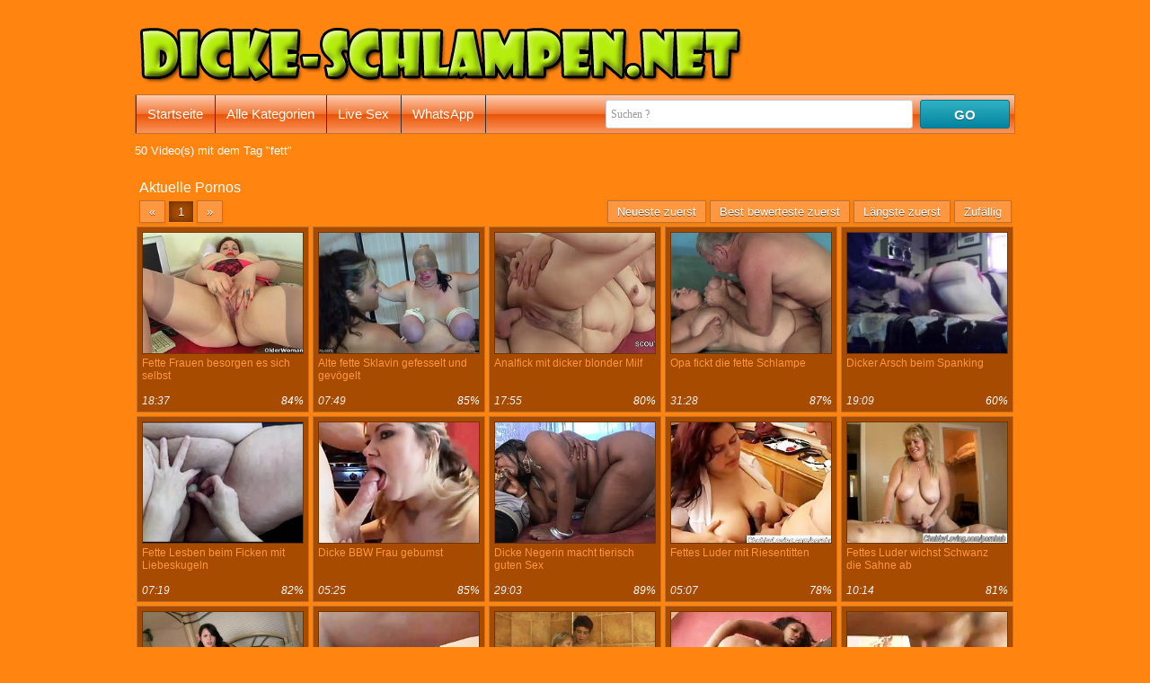

--- FILE ---
content_type: text/html; charset=UTF-8
request_url: https://www.dicke-schlampen.net/schlagwort/fett/
body_size: 5393
content:
<!DOCTYPE html>
<html lang="de">
	<head>
		<title>fett</title>		
						<meta name="robots" content="noindex, follow"/>		
		<meta name="viewport" content="width=device-width, initial-scale=1">	
		<link rel="canonical" href="https://www.dicke-schlampen.net/schlagwort/fett/?o=n"/>		
		<link rel="shortcut icon" href="//static.dicke-schlampen.net/img/favicon.ico" type="image/x-icon"/>
		<link rel="stylesheet" type="text/css" href="//static.dicke-schlampen.net/css/style_2_orange.css?v=87"/>		
								
	</head>
	<body data-domain="dicke-schlampen.net" class="t_tmp_2">	
				<header>	
			<div class="cf">		
				<div class="pull-left">
					<div id="h1">
						
					</div>		
					<div title="" id="logo"></div>		
				</div>
				<div class="pull-right">
									</div>
			</div>
			<div class="bar cf">
				<nav>
					<ul id="menu">
						<li><a href="/">Startseite</a></li>
						<li><a href="/kategorien/">Alle Kategorien</a></li>
																					
																	<li><a rel="nofollow" href="http://www.livestrip.com/FreeAccountLanding.aspx?ADR=lsms2-old-ON30SCA" target="_blank">Live Sex</a></li>
																	<li><a href="/whatsapp/">WhatsApp</a></li>
																	
																															
					</ul>
				</nav>				
				<form class="form-wrapper" method="GET" action="/suche/">
					<input name="k" type="text" required="" placeholder="Suchen ?" id="search">
					<button id="submit">GO</button>				
				</form>
			</div>
		</header>
		
		<article>	
						<section>50 Video(s) mit dem Tag "fett"</section><section class="cf"><span class="heading">Aktuelle Pornos</span><div><div class="pagination"><a class="page disabled" >«</a><a class="page active" href="/schlagwort/fett/">1</a><a class="page disabled" >»</a></div></div><div><div id="order"><span class="page" id="o_new">Neueste zuerst</span><span class="page" id="o_rat">Best bewerteste zuerst</span><span class="page" id="o_dur">Längste zuerst</span><span class="page" id="o_ran">Zufällig</span></div></div><div class="videos cf"><div class="polaroid b"><a href="/porno/fette-frauen-besorgen-es-sich-selbst-102/"><img class="lazy preview" alt="Fette Frauen besorgen es sich selbst" data-count="6" data-src="https://images2.dicke-schlampen.net/_102_0.jpg" src="//static.dicke-schlampen.net/img/b.gif"/></a><div class="title"><a href="/porno/fette-frauen-besorgen-es-sich-selbst-102/">Fette Frauen besorgen es sich selbst</a></div><div class="byline"><span>18:37</span><span class="rating">84%</span></div></div><div class="polaroid b"><a href="/porno/alte-fette-sklavin-gefesselt-und-gevoegelt-101/"><img class="lazy preview" alt="Alte fette Sklavin gefesselt und gevögelt" data-count="10" data-src="https://images1.dicke-schlampen.net/_101_0.jpg" src="//static.dicke-schlampen.net/img/b.gif"/></a><div class="title"><a href="/porno/alte-fette-sklavin-gefesselt-und-gevoegelt-101/">Alte fette Sklavin gefesselt und gevögelt</a></div><div class="byline"><span>07:49</span><span class="rating">85%</span></div></div><div class="polaroid b"><a href="/porno/analfick-mit-dicker-blonder-milf-99/"><img class="lazy preview" alt="Analfick mit dicker blonder Milf" data-count="10" data-src="https://images1.dicke-schlampen.net/_99_0.jpg" src="//static.dicke-schlampen.net/img/b.gif"/></a><div class="title"><a href="/porno/analfick-mit-dicker-blonder-milf-99/">Analfick mit dicker blonder Milf</a></div><div class="byline"><span>17:55</span><span class="rating">80%</span></div></div><div class="polaroid b"><a href="/porno/opa-fickt-die-fette-schlampe-98/"><img class="lazy preview" alt="Opa fickt die fette Schlampe" data-count="10" data-src="https://images2.dicke-schlampen.net/_98_0.jpg" src="//static.dicke-schlampen.net/img/b.gif"/></a><div class="title"><a href="/porno/opa-fickt-die-fette-schlampe-98/">Opa fickt die fette Schlampe</a></div><div class="byline"><span>31:28</span><span class="rating">87%</span></div></div><div class="polaroid b"><a href="/porno/dicker-arsch-beim-spanking-96/"><img class="lazy preview" alt="Dicker Arsch beim Spanking" data-count="17" data-src="https://images2.dicke-schlampen.net/_96_0.jpg" src="//static.dicke-schlampen.net/img/b.gif"/></a><div class="title"><a href="/porno/dicker-arsch-beim-spanking-96/">Dicker Arsch beim Spanking</a></div><div class="byline"><span>19:09</span><span class="rating">60%</span></div></div><div class="polaroid b"><a href="/porno/fette-lesben-beim-ficken-mit-liebeskugeln-94/"><img class="lazy preview" alt="Fette Lesben beim Ficken mit Liebeskugeln" data-count="10" data-src="https://images2.dicke-schlampen.net/_94_0.jpg" src="//static.dicke-schlampen.net/img/b.gif"/></a><div class="title"><a href="/porno/fette-lesben-beim-ficken-mit-liebeskugeln-94/">Fette Lesben beim Ficken mit Liebeskugeln</a></div><div class="byline"><span>07:19</span><span class="rating">82%</span></div></div><div class="polaroid b"><a href="/porno/dicke-bbw-frau-gebumst-92/"><img class="lazy preview" alt="Dicke BBW Frau gebumst" data-count="17" data-src="https://images2.dicke-schlampen.net/_92_0.jpg" src="//static.dicke-schlampen.net/img/b.gif"/></a><div class="title"><a href="/porno/dicke-bbw-frau-gebumst-92/">Dicke BBW Frau gebumst</a></div><div class="byline"><span>05:25</span><span class="rating">85%</span></div></div><div class="polaroid b"><a href="/porno/dicke-negerin-macht-tierisch-guten-sex-91/"><img class="lazy preview" alt="Dicke Negerin macht tierisch guten Sex" data-count="10" data-src="https://images1.dicke-schlampen.net/_91_0.jpg" src="//static.dicke-schlampen.net/img/b.gif"/></a><div class="title"><a href="/porno/dicke-negerin-macht-tierisch-guten-sex-91/">Dicke Negerin macht tierisch guten Sex</a></div><div class="byline"><span>29:03</span><span class="rating">89%</span></div></div><div class="polaroid b"><a href="/porno/fettes-luder-mit-riesentitten-90/"><img class="lazy preview" alt="Fettes Luder mit Riesentitten" data-count="17" data-src="https://images2.dicke-schlampen.net/_90_0.jpg" src="//static.dicke-schlampen.net/img/b.gif"/></a><div class="title"><a href="/porno/fettes-luder-mit-riesentitten-90/">Fettes Luder mit Riesentitten</a></div><div class="byline"><span>05:07</span><span class="rating">78%</span></div></div><div class="polaroid b"><a href="/porno/fettes-luder-wichst-schwanz-die-sahne-ab-86/"><img class="lazy preview" alt="Fettes Luder wichst Schwanz die Sahne ab" data-count="17" data-src="https://images2.dicke-schlampen.net/_86_0.jpg" src="//static.dicke-schlampen.net/img/b.gif"/></a><div class="title"><a href="/porno/fettes-luder-wichst-schwanz-die-sahne-ab-86/">Fettes Luder wichst Schwanz die Sahne ab</a></div><div class="byline"><span>10:14</span><span class="rating">81%</span></div></div><div class="polaroid b"><a href="/porno/fette-bruenette-schiebt-sich-dildo-in-die-muschi-83/"><img class="lazy preview" alt="Fette Brünette schiebt sich Dildo in die Muschi" data-count="17" data-src="https://images1.dicke-schlampen.net/_83_0.jpg" src="//static.dicke-schlampen.net/img/b.gif"/></a><div class="title"><a href="/porno/fette-bruenette-schiebt-sich-dildo-in-die-muschi-83/">Fette Brünette schiebt sich Dildo in die Muschi</a></div><div class="byline"><span>05:25</span><span class="rating">88%</span></div></div><div class="polaroid b"><a href="/porno/dicke-ebony-schlampe-79/"><img class="lazy preview" alt="Dicke Ebony Schlampe" data-count="17" data-src="https://images1.dicke-schlampen.net/_79_0.jpg" src="//static.dicke-schlampen.net/img/b.gif"/></a><div class="title"><a href="/porno/dicke-ebony-schlampe-79/">Dicke Ebony Schlampe</a></div><div class="byline"><span>19:46</span><span class="rating">85%</span></div></div><div class="polaroid b"><a href="/porno/fette-frauen-beim-lesbensex-74/"><img class="lazy preview" alt="Fette Frauen beim Lesbensex" data-count="17" data-src="https://images2.dicke-schlampen.net/_74_0.jpg" src="//static.dicke-schlampen.net/img/b.gif"/></a><div class="title"><a href="/porno/fette-frauen-beim-lesbensex-74/">Fette Frauen beim Lesbensex</a></div><div class="byline"><span>26:08</span><span class="rating">67%</span></div></div><div class="polaroid b"><a href="/porno/ebony-laesst-ihren-mega-arsch-wackeln-76/"><img class="lazy preview" alt="Ebony lässt ihren Mega Arsch wackeln" data-count="17" data-src="https://images2.dicke-schlampen.net/_76_0.jpg" src="//static.dicke-schlampen.net/img/b.gif"/></a><div class="title"><a href="/porno/ebony-laesst-ihren-mega-arsch-wackeln-76/">Ebony lässt ihren Mega Arsch wackeln</a></div><div class="byline"><span>06:01</span><span class="rating">88%</span></div></div><div class="polaroid b"><a href="/porno/fette-afro-schnalle-mit-xxl-titten-77/"><img class="lazy preview" alt="Fette Afro Schnalle mit XXL Titten" data-count="17" data-src="https://images1.dicke-schlampen.net/_77_0.jpg" src="//static.dicke-schlampen.net/img/b.gif"/></a><div class="title"><a href="/porno/fette-afro-schnalle-mit-xxl-titten-77/">Fette Afro Schnalle mit XXL Titten</a></div><div class="byline"><span>25:46</span><span class="rating">82%</span></div></div><div class="polaroid b"><a href="/porno/fette-hure-an-den-fuessen-lecken-70/"><img class="lazy preview" alt="Fette Hure an den Füßen lecken" data-count="17" data-src="https://images2.dicke-schlampen.net/_70_0.jpg" src="//static.dicke-schlampen.net/img/b.gif"/></a><div class="title"><a href="/porno/fette-hure-an-den-fuessen-lecken-70/">Fette Hure an den Füßen lecken</a></div><div class="byline"><span>06:23</span><span class="rating">88%</span></div></div><div class="polaroid b"><a href="/porno/fette-bbw-lesben-73/"><img class="lazy preview" alt="Fette BBW Lesben" data-count="17" data-src="https://images1.dicke-schlampen.net/_73_0.jpg" src="//static.dicke-schlampen.net/img/b.gif"/></a><div class="title"><a href="/porno/fette-bbw-lesben-73/">Fette BBW Lesben</a></div><div class="byline"><span>23:24</span><span class="rating">89%</span></div></div><div class="polaroid b"><a href="/porno/fette-britin-in-den-arsch-voegeln-67/"><img class="lazy preview" alt="Fette Britin in den Arsch vögeln" data-count="17" data-src="https://images1.dicke-schlampen.net/_67_0.jpg" src="//static.dicke-schlampen.net/img/b.gif"/></a><div class="title"><a href="/porno/fette-britin-in-den-arsch-voegeln-67/">Fette Britin in den Arsch vögeln</a></div><div class="byline"><span>14:03</span><span class="rating">68%</span></div></div><div class="polaroid b"><a href="/porno/fette-granny-spreizt-die-beine-62/"><img class="lazy preview" alt="Fette Granny spreizt die Beine" data-count="16" data-src="https://images2.dicke-schlampen.net/_62_0.jpg" src="//static.dicke-schlampen.net/img/b.gif"/></a><div class="title"><a href="/porno/fette-granny-spreizt-die-beine-62/">Fette Granny spreizt die Beine</a></div><div class="byline"><span>02:51</span><span class="rating">79%</span></div></div><div class="polaroid b"><a href="/porno/ebony-rubensfrau-ficken-63/"><img class="lazy preview" alt="Ebony Rubensfrau ficken" data-count="17" data-src="https://images1.dicke-schlampen.net/_63_0.jpg" src="//static.dicke-schlampen.net/img/b.gif"/></a><div class="title"><a href="/porno/ebony-rubensfrau-ficken-63/">Ebony Rubensfrau ficken</a></div><div class="byline"><span>24:54</span><span class="rating">89%</span></div></div><div class="polaroid b"><a href="/porno/fette-fleischfotze-fingern-65/"><img class="lazy preview" alt="Fette Fleischfotze fingern" data-count="17" data-src="https://images1.dicke-schlampen.net/_65_0.jpg" src="//static.dicke-schlampen.net/img/b.gif"/></a><div class="title"><a href="/porno/fette-fleischfotze-fingern-65/">Fette Fleischfotze fingern</a></div><div class="byline"><span>25:34</span><span class="rating">85%</span></div></div><div class="polaroid b"><a href="/porno/fette-schlampe-masturbiert-outdoor-60/"><img class="lazy preview" alt="Fette Schlampe masturbiert outdoor" data-count="17" data-src="https://images2.dicke-schlampen.net/_60_0.jpg" src="//static.dicke-schlampen.net/img/b.gif"/></a><div class="title"><a href="/porno/fette-schlampe-masturbiert-outdoor-60/">Fette Schlampe masturbiert outdoor</a></div><div class="byline"><span>05:00</span><span class="rating">88%</span></div></div><div class="polaroid b"><a href="/porno/fette-behaarte-teen-moese-55/"><img class="lazy preview" alt="Fette behaarte Teen Möse" data-count="17" data-src="https://images1.dicke-schlampen.net/_55_0.jpg" src="//static.dicke-schlampen.net/img/b.gif"/></a><div class="title"><a href="/porno/fette-behaarte-teen-moese-55/">Fette behaarte Teen Möse</a></div><div class="byline"><span>23:19</span><span class="rating">90%</span></div></div><div class="polaroid b"><a href="/porno/fette-titten-lady-bumsen-57/"><img class="lazy preview" alt="Fette Titten Lady bumsen" data-count="17" data-src="https://images1.dicke-schlampen.net/_57_0.jpg" src="//static.dicke-schlampen.net/img/b.gif"/></a><div class="title"><a href="/porno/fette-titten-lady-bumsen-57/">Fette Titten Lady bumsen</a></div><div class="byline"><span>05:50</span><span class="rating">77%</span></div></div><div class="polaroid b"><a href="/porno/fette-blondine-mit-monstertitten-48/"><img class="lazy preview" alt="Fette Blondine mit Monstertitten" data-count="17" data-src="https://images2.dicke-schlampen.net/_48_0.jpg" src="//static.dicke-schlampen.net/img/b.gif"/></a><div class="title"><a href="/porno/fette-blondine-mit-monstertitten-48/">Fette Blondine mit Monstertitten</a></div><div class="byline"><span>24:35</span><span class="rating">94%</span></div></div><div class="polaroid b"><a href="/porno/speckige-hobbynutte-will-voegeln-51/"><img class="lazy preview" alt="Speckige Hobbynutte will vögeln" data-count="17" data-src="https://images1.dicke-schlampen.net/_51_0.jpg" src="//static.dicke-schlampen.net/img/b.gif"/></a><div class="title"><a href="/porno/speckige-hobbynutte-will-voegeln-51/">Speckige Hobbynutte will vögeln</a></div><div class="byline"><span>12:25</span><span class="rating">74%</span></div></div><div class="polaroid b"><a href="/porno/fette-franzoesin-bei-gruppenfick-mit-zwei-schwaenzen-45/"><img class="lazy preview" alt="Fette Französin bei Gruppenfick mit zwei Schwänzen" data-count="17" data-src="https://images1.dicke-schlampen.net/_45_0.jpg" src="//static.dicke-schlampen.net/img/b.gif"/></a><div class="title"><a href="/porno/fette-franzoesin-bei-gruppenfick-mit-zwei-schwaenzen-45/">Fette Französin bei Gruppenfick mit zwei Schwänzen</a></div><div class="byline"><span>04:22</span><span class="rating">33%</span></div></div><div class="polaroid b"><a href="/porno/fettes-luder-im-doogystyle-ficken-46/"><img class="lazy preview" alt="Fettes Luder im Doogystyle ficken" data-count="17" data-src="https://images2.dicke-schlampen.net/_46_0.jpg" src="//static.dicke-schlampen.net/img/b.gif"/></a><div class="title"><a href="/porno/fettes-luder-im-doogystyle-ficken-46/">Fettes Luder im Doogystyle ficken</a></div><div class="byline"><span>04:27</span><span class="rating">63%</span></div></div><div class="polaroid b"><a href="/porno/fette-mature-braucht-einen-bums-42/"><img class="lazy preview" alt="Fette Mature braucht einen Bums" data-count="17" data-src="https://images2.dicke-schlampen.net/_42_0.jpg" src="//static.dicke-schlampen.net/img/b.gif"/></a><div class="title"><a href="/porno/fette-mature-braucht-einen-bums-42/">Fette Mature braucht einen Bums</a></div><div class="byline"><span>20:07</span><span class="rating">85%</span></div></div><div class="polaroid b"><a href="/porno/fette-afro-nutte-in-den-arsch-ficken-32/"><img class="lazy preview" alt="Fette Afro Nutte in den Arsch ficken" data-count="17" data-src="https://images2.dicke-schlampen.net/_32_0.jpg" src="//static.dicke-schlampen.net/img/b.gif"/></a><div class="title"><a href="/porno/fette-afro-nutte-in-den-arsch-ficken-32/">Fette Afro Nutte in den Arsch ficken</a></div><div class="byline"><span>31:01</span><span class="rating">89%</span></div></div><div class="polaroid b"><a href="/porno/fette-hure-gibt-handjob-33/"><img class="lazy preview" alt="Fette Hure gibt Handjob" data-count="17" data-src="https://images1.dicke-schlampen.net/_33_0.jpg" src="//static.dicke-schlampen.net/img/b.gif"/></a><div class="title"><a href="/porno/fette-hure-gibt-handjob-33/">Fette Hure gibt Handjob</a></div><div class="byline"><span>06:08</span><span class="rating">53%</span></div></div><div class="polaroid b"><a href="/porno/fette-omi-entdeckt-ihren-fetisch-fuer-sextoys-35/"><img class="lazy preview" alt="Fette Omi entdeckt ihren Fetisch für Sextoys" data-count="17" data-src="https://images1.dicke-schlampen.net/_35_0.jpg" src="//static.dicke-schlampen.net/img/b.gif"/></a><div class="title"><a href="/porno/fette-omi-entdeckt-ihren-fetisch-fuer-sextoys-35/">Fette Omi entdeckt ihren Fetisch für Sextoys</a></div><div class="byline"><span>11:32</span><span class="rating">89%</span></div></div><div class="polaroid b"><a href="/porno/schmaler-typ-nagelt-die-fette-fickbombe-37/"><img class="lazy preview" alt="Schmaler Typ nagelt die fette Fickbombe" data-count="17" data-src="https://images1.dicke-schlampen.net/_37_0.jpg" src="//static.dicke-schlampen.net/img/b.gif"/></a><div class="title"><a href="/porno/schmaler-typ-nagelt-die-fette-fickbombe-37/">Schmaler Typ nagelt die fette Fickbombe</a></div><div class="byline"><span>20:45</span><span class="rating">73%</span></div></div><div class="polaroid b"><a href="/porno/fette-teen-schlampe-39/"><img class="lazy preview" alt="Fette Teen Schlampe" data-count="16" data-src="https://images1.dicke-schlampen.net/_39_0.jpg" src="//static.dicke-schlampen.net/img/b.gif"/></a><div class="title"><a href="/porno/fette-teen-schlampe-39/">Fette Teen Schlampe</a></div><div class="byline"><span>23:05</span><span class="rating">90%</span></div></div><div class="polaroid b"><a href="/porno/fette-fickgrotte-braucht-zwei-schwaenze-41/"><img class="lazy preview" alt="Fette Fickgrotte braucht zwei Schwänze" data-count="17" data-src="https://images1.dicke-schlampen.net/_41_0.jpg" src="//static.dicke-schlampen.net/img/b.gif"/></a><div class="title"><a href="/porno/fette-fickgrotte-braucht-zwei-schwaenze-41/">Fette Fickgrotte braucht zwei Schwänze</a></div><div class="byline"><span>05:01</span><span class="rating">90%</span></div></div><div class="polaroid b"><a href="/porno/dicke-amateur-schlampe-21/"><img class="lazy preview" alt="Dicke Amateur Schlampe" data-count="17" data-src="https://images1.dicke-schlampen.net/_21_0.jpg" src="//static.dicke-schlampen.net/img/b.gif"/></a><div class="title"><a href="/porno/dicke-amateur-schlampe-21/">Dicke Amateur Schlampe</a></div><div class="byline"><span>17:52</span><span class="rating">89%</span></div></div><div class="polaroid b"><a href="/porno/fette-behaarte-bumsritze-23/"><img class="lazy preview" alt="Fette behaarte Bumsritze" data-count="16" data-src="https://images1.dicke-schlampen.net/_23_0.jpg" src="//static.dicke-schlampen.net/img/b.gif"/></a><div class="title"><a href="/porno/fette-behaarte-bumsritze-23/">Fette behaarte Bumsritze</a></div><div class="byline"><span>09:55</span><span class="rating">88%</span></div></div><div class="polaroid b"><a href="/porno/fette-milf-bumst-mit-dem-mann-ihrer-freundin-24/"><img class="lazy preview" alt="Fette Milf bumst mit dem Mann ihrer Freundin" data-count="17" data-src="https://images2.dicke-schlampen.net/_24_0.jpg" src="//static.dicke-schlampen.net/img/b.gif"/></a><div class="title"><a href="/porno/fette-milf-bumst-mit-dem-mann-ihrer-freundin-24/">Fette Milf bumst mit dem Mann ihrer Freundin</a></div><div class="byline"><span>23:40</span><span class="rating">89%</span></div></div><div class="polaroid b"><a href="/porno/schwarze-fette-fickperle-25/"><img class="lazy preview" alt="Schwarze fette Fickperle" data-count="16" data-src="https://images1.dicke-schlampen.net/_25_0.jpg" src="//static.dicke-schlampen.net/img/b.gif"/></a><div class="title"><a href="/porno/schwarze-fette-fickperle-25/">Schwarze fette Fickperle</a></div><div class="byline"><span>17:47</span><span class="rating">89%</span></div></div><div class="polaroid b"><a href="/porno/fette-blondine-in-weissen-dessous-26/"><img class="lazy preview" alt="Fette Blondine in weißen Dessous" data-count="16" data-src="https://images2.dicke-schlampen.net/_26_0.jpg" src="//static.dicke-schlampen.net/img/b.gif"/></a><div class="title"><a href="/porno/fette-blondine-in-weissen-dessous-26/">Fette Blondine in weißen Dessous</a></div><div class="byline"><span>10:16</span><span class="rating">98%</span></div></div><div class="polaroid b"><a href="/porno/fette-granny-poppt-mit-ihrem-enkel-28/"><img class="lazy preview" alt="Fette Granny poppt mit ihrem Enkel" data-count="17" data-src="https://images2.dicke-schlampen.net/_28_0.jpg" src="//static.dicke-schlampen.net/img/b.gif"/></a><div class="title"><a href="/porno/fette-granny-poppt-mit-ihrem-enkel-28/">Fette Granny poppt mit ihrem Enkel</a></div><div class="byline"><span>21:39</span><span class="rating">86%</span></div></div><div class="polaroid b"><a href="/porno/duenner-kerl-voegelt-die-fette-ebony-schlampe-17/"><img class="lazy preview" alt="Dünner Kerl vögelt die fette Ebony Schlampe" data-count="17" data-src="https://images1.dicke-schlampen.net/_17_0.jpg" src="//static.dicke-schlampen.net/img/b.gif"/></a><div class="title"><a href="/porno/duenner-kerl-voegelt-die-fette-ebony-schlampe-17/">Dünner Kerl vögelt die fette Ebony Schlampe</a></div><div class="byline"><span>06:15</span><span class="rating">89%</span></div></div><div class="polaroid b"><a href="/porno/fette-teen-fotze-wird-gebumst-20/"><img class="lazy preview" alt="Fette Teen Fotze wird gebumst" data-count="17" data-src="https://images2.dicke-schlampen.net/_20_0.jpg" src="//static.dicke-schlampen.net/img/b.gif"/></a><div class="title"><a href="/porno/fette-teen-fotze-wird-gebumst-20/">Fette Teen Fotze wird gebumst</a></div><div class="byline"><span>18:49</span><span class="rating">88%</span></div></div><div class="polaroid b"><a href="/porno/fette-oma-in-nylons-reitet-jungen-pimmel-5/"><img class="lazy preview" alt="Fette Oma in Nylons reitet jungen Pimmel" data-count="17" data-src="https://images1.dicke-schlampen.net/_5_0.jpg" src="//static.dicke-schlampen.net/img/b.gif"/></a><div class="title"><a href="/porno/fette-oma-in-nylons-reitet-jungen-pimmel-5/">Fette Oma in Nylons reitet jungen Pimmel</a></div><div class="byline"><span>12:27</span><span class="rating">95%</span></div></div><div class="polaroid b"><a href="/porno/fettes-black-girl-mit-eingeoeltem-arsch-1/"><img class="lazy preview" alt="Fettes Black Girl mit eingeöltem Arsch" data-count="15" data-src="https://images1.dicke-schlampen.net/_1_0.jpg" src="//static.dicke-schlampen.net/img/b.gif"/></a><div class="title"><a href="/porno/fettes-black-girl-mit-eingeoeltem-arsch-1/">Fettes Black Girl mit eingeöltem Arsch</a></div><div class="byline"><span>14:58</span><span class="rating">76%</span></div></div><div class="polaroid b"><a href="/porno/fette-bbw-steht-in-strapse-in-der-kueche-2/"><img class="lazy preview" alt="Fette BBW steht in Strapse in der Küche" data-count="10" data-src="https://images2.dicke-schlampen.net/_2_0.jpg" src="//static.dicke-schlampen.net/img/b.gif"/></a><div class="title"><a href="/porno/fette-bbw-steht-in-strapse-in-der-kueche-2/">Fette BBW steht in Strapse in der Küche</a></div><div class="byline"><span>09:00</span><span class="rating">92%</span></div></div><div class="polaroid b"><a href="/porno/bbws-mit-fetten-titten-beim-ficken-3/"><img class="lazy preview" alt="BBWs mit fetten Titten beim Ficken" data-count="10" data-src="https://images1.dicke-schlampen.net/_3_0.jpg" src="//static.dicke-schlampen.net/img/b.gif"/></a><div class="title"><a href="/porno/bbws-mit-fetten-titten-beim-ficken-3/">BBWs mit fetten Titten beim Ficken</a></div><div class="byline"><span>33:00</span><span class="rating">100%</span></div></div><div class="polaroid b"><a href="/porno/fettes-ebony-muschiloch-10/"><img class="lazy preview" alt="Fettes Ebony Muschiloch" data-count="17" data-src="https://images2.dicke-schlampen.net/_10_0.jpg" src="//static.dicke-schlampen.net/img/b.gif"/></a><div class="title"><a href="/porno/fettes-ebony-muschiloch-10/">Fettes Ebony Muschiloch</a></div><div class="byline"><span>31:43</span><span class="rating">81%</span></div></div><div class="polaroid b"><a href="/porno/fette-malerin-von-zwei-schwaenzen-gevoegelt-11/"><img class="lazy preview" alt="Fette Malerin von zwei Schwänzen gevögelt" data-count="17" data-src="https://images1.dicke-schlampen.net/_11_0.jpg" src="//static.dicke-schlampen.net/img/b.gif"/></a><div class="title"><a href="/porno/fette-malerin-von-zwei-schwaenzen-gevoegelt-11/">Fette Malerin von zwei Schwänzen gevögelt</a></div><div class="byline"><span>26:44</span><span class="rating">88%</span></div></div><div class="polaroid b"><a href="/porno/fette-blondine-bekommt-die-moese-gestopft-12/"><img class="lazy preview" alt="Fette Blondine bekommt die Möse gestopft" data-count="17" data-src="https://images2.dicke-schlampen.net/_12_0.jpg" src="//static.dicke-schlampen.net/img/b.gif"/></a><div class="title"><a href="/porno/fette-blondine-bekommt-die-moese-gestopft-12/">Fette Blondine bekommt die Möse gestopft</a></div><div class="byline"><span>15:00</span><span class="rating">89%</span></div></div></div></section><aside id="special6"></aside><section><span class="heading float-left">Pornofilme die gerade angesehen werden</span><a class="page float-right" href="/alle-aktuell-geschauten-pornofilme/">Alle aktuell geschauten Pornofilme</a><div class="videos"><div class="related_ad backg"><aside id="special3"></aside></div><div class="polaroid b"><a href="/porno/duenner-kerl-voegelt-die-fette-ebony-schlampe-17/"><img class="lazy preview" alt="Dünner Kerl vögelt die fette Ebony Schlampe" data-count="17" data-src="https://images1.dicke-schlampen.net/_17_0.jpg" src="//static.dicke-schlampen.net/img/b.gif"/></a><div class="title"><a href="/porno/duenner-kerl-voegelt-die-fette-ebony-schlampe-17/">Dünner Kerl vögelt die fette Ebony Schlampe</a></div><div class="byline"><span>06:15</span><span class="rating">89%</span></div></div><div class="polaroid b"><a href="/porno/vollbusige-frau-beim-schwanz-wichsen-97/"><img class="lazy preview" alt="Vollbusige Frau beim Schwanz wichsen" data-count="17" data-src="https://images1.dicke-schlampen.net/_97_0.jpg" src="//static.dicke-schlampen.net/img/b.gif"/></a><div class="title"><a href="/porno/vollbusige-frau-beim-schwanz-wichsen-97/">Vollbusige Frau beim Schwanz wichsen</a></div><div class="byline"><span>05:02</span><span class="rating">95%</span></div></div><div class="polaroid b"><a href="/porno/analfick-mit-dicker-blonder-milf-99/"><img class="lazy preview" alt="Analfick mit dicker blonder Milf" data-count="10" data-src="https://images1.dicke-schlampen.net/_99_0.jpg" src="//static.dicke-schlampen.net/img/b.gif"/></a><div class="title"><a href="/porno/analfick-mit-dicker-blonder-milf-99/">Analfick mit dicker blonder Milf</a></div><div class="byline"><span>17:55</span><span class="rating">80%</span></div></div><div class="polaroid b"><a href="/porno/fette-frauen-besorgen-es-sich-selbst-102/"><img class="lazy preview" alt="Fette Frauen besorgen es sich selbst" data-count="6" data-src="https://images2.dicke-schlampen.net/_102_0.jpg" src="//static.dicke-schlampen.net/img/b.gif"/></a><div class="title"><a href="/porno/fette-frauen-besorgen-es-sich-selbst-102/">Fette Frauen besorgen es sich selbst</a></div><div class="byline"><span>18:37</span><span class="rating">84%</span></div></div><div class="polaroid b"><a href="/porno/fettes-luder-wichst-schwanz-die-sahne-ab-86/"><img class="lazy preview" alt="Fettes Luder wichst Schwanz die Sahne ab" data-count="17" data-src="https://images2.dicke-schlampen.net/_86_0.jpg" src="//static.dicke-schlampen.net/img/b.gif"/></a><div class="title"><a href="/porno/fettes-luder-wichst-schwanz-die-sahne-ab-86/">Fettes Luder wichst Schwanz die Sahne ab</a></div><div class="byline"><span>10:14</span><span class="rating">81%</span></div></div><div class="polaroid b"><a href="/porno/kurvige-milf-spielt-mit-ihrer-behaarten-muschi-6/"><img class="lazy preview" alt="Kurvige Milf spielt mit ihrer behaarten Muschi" data-count="17" data-src="https://images2.dicke-schlampen.net/_6_0.jpg" src="//static.dicke-schlampen.net/img/b.gif"/></a><div class="title"><a href="/porno/kurvige-milf-spielt-mit-ihrer-behaarten-muschi-6/">Kurvige Milf spielt mit ihrer behaarten Muschi</a></div><div class="byline"><span>05:00</span><span class="rating">87%</span></div></div><div class="polaroid b"><a href="/porno/bumelige-pussy-fuehlt-sich-gut-an-84/"><img class="lazy preview" alt="Bumelige Pussy fühlt sich gut an" data-count="17" data-src="https://images2.dicke-schlampen.net/_84_0.jpg" src="//static.dicke-schlampen.net/img/b.gif"/></a><div class="title"><a href="/porno/bumelige-pussy-fuehlt-sich-gut-an-84/">Bumelige Pussy fühlt sich gut an</a></div><div class="byline"><span>08:41</span><span class="rating">73%</span></div></div><div class="polaroid b"><a href="/porno/fette-malerin-von-zwei-schwaenzen-gevoegelt-11/"><img class="lazy preview" alt="Fette Malerin von zwei Schwänzen gevögelt" data-count="17" data-src="https://images1.dicke-schlampen.net/_11_0.jpg" src="//static.dicke-schlampen.net/img/b.gif"/></a><div class="title"><a href="/porno/fette-malerin-von-zwei-schwaenzen-gevoegelt-11/">Fette Malerin von zwei Schwänzen gevögelt</a></div><div class="byline"><span>26:44</span><span class="rating">88%</span></div></div><div class="polaroid b"><a href="/porno/speckige-hobbynutte-will-voegeln-51/"><img class="lazy preview" alt="Speckige Hobbynutte will vögeln" data-count="17" data-src="https://images1.dicke-schlampen.net/_51_0.jpg" src="//static.dicke-schlampen.net/img/b.gif"/></a><div class="title"><a href="/porno/speckige-hobbynutte-will-voegeln-51/">Speckige Hobbynutte will vögeln</a></div><div class="byline"><span>12:25</span><span class="rating">74%</span></div></div><div class="polaroid b"><a href="/porno/fette-fickgrotte-braucht-zwei-schwaenze-41/"><img class="lazy preview" alt="Fette Fickgrotte braucht zwei Schwänze" data-count="17" data-src="https://images1.dicke-schlampen.net/_41_0.jpg" src="//static.dicke-schlampen.net/img/b.gif"/></a><div class="title"><a href="/porno/fette-fickgrotte-braucht-zwei-schwaenze-41/">Fette Fickgrotte braucht zwei Schwänze</a></div><div class="byline"><span>05:01</span><span class="rating">90%</span></div></div><div class="polaroid b"><a href="/porno/ebony-mit-bubble-butt-von-bbc-gebumst-58/"><img class="lazy preview" alt="Ebony mit Bubble Butt von BBC gebumst" data-count="17" data-src="https://images2.dicke-schlampen.net/_58_0.jpg" src="//static.dicke-schlampen.net/img/b.gif"/></a><div class="title"><a href="/porno/ebony-mit-bubble-butt-von-bbc-gebumst-58/">Ebony mit Bubble Butt von BBC gebumst</a></div><div class="byline"><span>01:18</span><span class="rating">91%</span></div></div></div><div class="cf"></div></section><section><ul class="tags cf"><li><a href="/schlagwort/bbw/">bbw</a></li><li><a href="/schlagwort/schlampe/">schlampe</a></li><li><a href="/schlagwort/xxl-titten/">xxl titten</a></li><li><a href="/schlagwort/moese/">möse</a></li><li><a href="/schlagwort/blowjob/">blowjob</a></li><li><a href="/schlagwort/dicke-titten/">dicke titten</a></li><li><a href="/schlagwort/bumsen/">bumsen</a></li><li><a href="/schlagwort/ficken/">ficken</a></li><li><a href="/schlagwort/blondine/">blondine</a></li><li><a href="/schlagwort/ebony/">ebony</a></li><li><a href="/schlagwort/luder/">luder</a></li><li><a href="/schlagwort/titten/">titten</a></li><li><a href="/schlagwort/fotze/">fotze</a></li><li><a href="/schlagwort/lesben/">lesben</a></li><li><a href="/schlagwort/dicker-arsch/">dicker arsch</a></li><li><a href="/schlagwort/orgasmus/">orgasmus</a></li><li><a href="/schlagwort/molliges-luder/">molliges luder</a></li><li><a href="/schlagwort/dicke-euter/">dicke euter</a></li><li><a href="/schlagwort/granny/">granny</a></li><li><a href="/schlagwort/bbw-schlampe/">bbw schlampe</a></li></ul></section><aside id="special8"></aside>				
		</article>
				
		<footer>	
			<div id="footer">			 
								
				&copy; <a href="https://www.dicke-schlampen.net">www.dicke-schlampen.net</a>
			</div>
			<div id="advertise" class="advertising"><p>&nbsp;</p></div>
		</footer>			
		<script type="text/javascript">
		var jqT = null;		
				</script>
						
			<script async src="https://www.googletagmanager.com/gtag/js?id=G-X0DCCM8N58"></script>
            <script>
              window.dataLayer = window.dataLayer || [];
              function gtag(){dataLayer.push(arguments);}
              gtag('js', new Date());
              gtag('config', 'G-X0DCCM8N58',{'anonymize_ip': true});
            </script>
				<script type="text/javascript">	
					
			(function() {			
			var jq = document.createElement('script'); jq.type = 'text/javascript'; jq.async = true;
			jq.src = '//ajax.googleapis.com/ajax/libs/jquery/1.9.1/jquery.min.js';
			jq.onload=jq.onreadystatechange = function () {			
				if (!this.readyState || this.readyState == 'loaded' || this.readyState == 'complete' ) {				
					jq.onload = jq.onreadystatechange = null;
					jqT = $.noConflict(true);
					var ts = document.createElement('script'); ts.type = 'text/javascript'; ts.async = true;
					ts.src = '//static.dicke-schlampen.net/script/am.js?v=87';
					var s3 = document.getElementsByTagName('script')[0]; s3.parentNode.insertBefore(ts, s3);								
				  }
			};
			var s2 = document.getElementsByTagName('script')[0]; s2.parentNode.insertBefore(jq, s2);		
		  })();		  
		  
	  		  
		  function includeSpecial()
		  {
											jqT('#special3').html('<iframe src="//a.magsrv.com/iframe.php?idzone=4803464&size=300x250" width="300" height="250" scrolling="no" marginwidth="0" marginheight="0" frameborder="0"></iframe>');
																									  }		  
		</script>		
					<script type="application/javascript">
                                                            var ad_idzone = "4803474",
                                                            ad_popup_fallback = false,
                                                            ad_popup_force = false,
                                                            ad_chrome_enabled = true,
                                                            ad_new_tab = false,
                                                            ad_frequency_period = 360,
                                                            ad_frequency_count = 1,
                                                            ad_trigger_method = 3,
                                                            ad_trigger_delay = 0,
                                                            ad_capping_enabled = true; 
                                                        </script>
                                                        <script type="application/javascript" src="https://a.pemsrv.com/popunder1000.js"></script>					
	<script defer src="https://static.cloudflareinsights.com/beacon.min.js/vcd15cbe7772f49c399c6a5babf22c1241717689176015" integrity="sha512-ZpsOmlRQV6y907TI0dKBHq9Md29nnaEIPlkf84rnaERnq6zvWvPUqr2ft8M1aS28oN72PdrCzSjY4U6VaAw1EQ==" data-cf-beacon='{"version":"2024.11.0","token":"6a047f0b2b5b4946a4c4447da5cbc630","r":1,"server_timing":{"name":{"cfCacheStatus":true,"cfEdge":true,"cfExtPri":true,"cfL4":true,"cfOrigin":true,"cfSpeedBrain":true},"location_startswith":null}}' crossorigin="anonymous"></script>
</body>
</html>

--- FILE ---
content_type: text/css
request_url: https://static.dicke-schlampen.net/css/style_2_orange.css?v=87
body_size: 3867
content:
*{margin:0;padding:0}html{font-family:'Droid Sans',sans-serif;font-size:14px}body{background:#ff8410;color:#fff}footer{min-height:200px;margin-top:20px;border-top:2px solid grey;background-color:#a64b00}a{text-decoration:none;color:#ff9640}footer a,footer{color:#bbb}article,header,#footer{width:1320px;min-width:320px;margin-left:auto;margin-right:auto}header h1{font-size:16px;padding-top:5px;color:#fff}.pull-left{float:left}.pull-right{float:right}#h1{min-height:25px}article{padding:1px 0}#row{float:left;width:100%}#right_column{float:left;width:355px;margin-left:-355px;margin-top:10px}#main_column{margin-right:370px;margin-top:10px}section{padding-top:10px;padding-bottom:10px}.textbox{text-align:justify;padding-left:10px;padding-right:10px;clear:both}.textbox ul{padding-left:40px}.textbox a,.v_d a{color:brown}.cf:after{content:"";display:table;clear:both}.polaroid.h{width:343px;margin:0 0 5px 0}.polaroid.h img{width:100px;height:75px;margin-right:5px;float:left}.polaroid.h .title{height:55px;width:340px}.desc:after{clear:both}.dur{float:left}.rating{float:right;color:white}.cat img{width:180px;height:240px;margin-top:30px;margin-left:30px;border:1px solid #999}.cat:hover{background:#555}.v_s{padding-top:0}.v_s h2{text-align:center;color:#fff}.b_f{font-size:17px}.v_d img{padding:1px;border:1px solid #021a40;float:right}#e_v{height:465px;width:786px;border:2px solid #111;display:block;margin-left:auto;margin-right:auto}.ribbon-wrapper-green{width:85px;height:88px;overflow:hidden;position:absolute;top:-3px;right:-3px}.ribbon-green{font:bold 15px Sans-Serif;color:#333;text-align:center;text-shadow:rgba(255,255,255,0.5) 0 1px 0;-webkit-transform:rotate(45deg);-moz-transform:rotate(45deg);-ms-transform:rotate(45deg);-o-transform:rotate(45deg);position:relative;padding:7px 0;left:-5px;top:15px;width:120px;background-color:#bfdc7a;background-image:-webkit-gradient(linear,left top,left bottom,from(#bfdc7a),to(#8ebf45));background-image:-webkit-linear-gradient(top,#bfdc7a,#8ebf45);background-image:-moz-linear-gradient(top,#bfdc7a,#8ebf45);background-image:-ms-linear-gradient(top,#bfdc7a,#8ebf45);background-image:-o-linear-gradient(top,#bfdc7a,#8ebf45);color:#6a6340;-webkit-box-shadow:0 0 3px rgba(0,0,0,0.3);-moz-box-shadow:0 0 3px rgba(0,0,0,0.3);box-shadow:0 0 3px rgba(0,0,0,0.3)}.ribbon-green:before,.ribbon-green:after{content:"";border-top:3px solid #6e8900;border-left:3px solid transparent;border-right:3px solid transparent;position:absolute;bottom:-3px}.ribbon-green:before{left:0}.ribbon-green:after{right:0}.m_img{position:relative;width:242px;margin-left:auto;margin-right:auto}.play_img img{border:1px solid black}.play_btn{position:absolute;left:95px;top:65px;width:50px;height:50px;background-image:url(../img/play.png)}aside iframe{display:block;margin-left:auto;margin-right:auto}.page,.blocklist a{border:solid 1px #bf7130;background:#ff9640;box-shadow:inset 0 1px 1px rgba(255,255,255,.1),0 1px 3px rgba(0,0,0,.1);color:#feffff;text-shadow:0 1px 0 rgba(0,0,0,.5);display:inline-block;padding:6px 12px;margin-right:4px;margin-bottom:2px;text-decoration:none}.page:hover,.blocklist a:hover{background:#ffb273}.page.active{border:0;background:#a64b00;box-shadow:inset 0 0 8px rgba(0,0,0,.5),0 1px 0 rgba(255,255,255,.1)}.blocklist{list-style:none outside none}.blocklist li{float:left}.polaroid{float:left;margin:5px;position:relative;padding:5px;background-color:#a64b00;border:1px solid #bf7130;-webkit-transition:-webkit-transform 150ms ease-in-out;transition:transform 150ms ease-in-out}.polaroid:hover{background-color:#ff9640;-webkit-transform:translate(0,-3px);transform:translate(0,-3px)}.polaroid .title{padding:0 0 4px;font-family:'Varela Round',sans-serif;font-size:15px;width:242px;min-height:38px}.polaroid .title:hover{text-shadow:0 1px 4px #bbb}.polaroid:hover a{color:black}.cat .title{text-align:center}.polaroid .byline{font-family:Arial,Helvetica,sans-serif;font-size:12px;font-style:italic;color:#eee}.polaroid img{cursor:pointer;border:1px solid rgba(0,0,0,0.3)}.preview{width:240px;height:180px}.pagination{float:left;margin-left:5px}#order{float:right;margin-left:5px}#order span{cursor:pointer}.videos{clear:both}.heading{font-size:21px;margin-left:5px;display:block;margin-bottom:5px;margin-top:5px}.float-left{float:left}.float-right{float:right}.backg{border:1px solid #bf7130;background-color:#a64b00;transition:box-shadow 150ms ease-in-out,transform 150ms ease-in-out}.related_ad{margin:5px;float:right;width:516px;height:518px}.related_ad.long{min-height:auto;width:355px}.bar{border-width:1px;border-style:solid;border-color:#bf7130;background:#feccb1;background:-moz-linear-gradient(180deg,#feccb1 0,#f17432 50%,#ea5507 51%,#fb955e 100%);background:-webkit-gradient(linear,left top,left bottom,color-stop(0,#feccb1),color-stop(50%,#f17432),color-stop(51%,#ea5507),color-stop(100%,#fb955e));background:-webkit-linear-gradient(180deg,#feccb1 0,#f17432 50%,#ea5507 51%,#fb955e 100%);background:-o-linear-gradient(180deg,#feccb1 0,#f17432 50%,#ea5507 51%,#fb955e 100%);background:-ms-linear-gradient(180deg,#feccb1 0,#f17432 50%,#ea5507 51%,#fb955e 100%);background:linear-gradient(to bottom,#feccb1 0,#f17432 50%,#ea5507 51%,#fb955e 100%)}header .nav{float:left}#search{float:right}nav{width:auto;text-align:left}nav:after{clear:both}nav ul{float:left;width:auto;z-index:100;font-size:15px;border-right:1px solid #333}nav ul:before,nav ul:after{display:table;content:""}nav ul:after{clear:both}nav ul li{float:left;padding:0 0 10px 0;position:relative;outline:0;line-height:1.2em;padding:0 1px 0 0;list-style:none;border-left:1px solid #333}nav ul a{padding:17px 17px 17px 17px;font-weight:normal;float:left;display:block}nav ul a:link,nav ul a:visited{text-decoration:none;-webkit-transition:all .3s ease;-moz-transition:all .3s ease;-ms-transition:all .3s ease;-o-transition:all .3s ease;transition:all .3s ease;outline:0;color:#fff}nav ul a:hover,nav ul a:active{text-decoration:none;color:#a67b45;background:#a64b00;background-repeat:repeat-x;-webkit-transition:all .1s ease;-moz-transition:all .1s ease;-ms-transition:all .1s ease;-o-transition:all .1s ease;transition:all .1s ease;outline:0}nav ul a:active{-webkit-box-shadow:0 0 3px 1px rgba(0,0,0,0.3) inset;-moz-box-shadow:0 0 3px 1px rgba(0,0,0,0.3) inset;box-shadow:0 0 3px 1px rgba(0,0,0,0.3) inset}#menu li:hover>ul{display:block}#menu li:hover>a{color:#ff8410}.tags{margin:0;padding:0;right:24px;bottom:-12px;list-style:none}.tags li,.tags a{float:left;height:24px;line-height:23px;position:relative;font-size:12px}.tags li{margin-top:5px}.tags a{margin-left:20px;padding:0 10px 0 12px;background:#bf7130;color:#fff;text-decoration:none;-moz-border-radius-bottomright:4px;-webkit-border-bottom-right-radius:4px;border-bottom-right-radius:4px;-moz-border-radius-topright:4px;-webkit-border-top-right-radius:4px;border-top-right-radius:4px}.tags a:before{content:"";float:left;position:absolute;top:0;left:-12px;width:0;height:0;border-color:transparent #bf7130 transparent transparent;border-style:solid;border-width:12px 12px 12px 0}.tags a:after{content:"";position:absolute;top:10px;left:0;float:left;width:4px;height:4px;-moz-border-radius:2px;-webkit-border-radius:2px;border-radius:2px;background:#333;-moz-box-shadow:-1px -1px 2px #eee;-webkit-box-shadow:-1px -1px 2px #eee;box-shadow:-1px -1px 2px #eee}.tags a:hover{background:#ffb273;color:black}.tags a:hover:before{border-color:transparent #ffb273 transparent transparent}#special5{margin-bottom:10px;padding-top:10px;padding-bottom:10px}#special3>*{margin:auto;margin:auto}#special9{margin-left:auto;margin-right:auto;width:610px}.form-wrapper{width:450px;padding:5px;overflow:hidden;float:right}.form-wrapper #search{width:330px;height:20px;padding:10px 5px;float:left;font:bold 16px 'lucida sans','trebuchet MS','Tahoma';border:1px solid #ccc;-moz-border-radius:3px;-webkit-border-radius:3px;border-radius:3px;background-color:#fff}.form-wrapper #search:focus{outline:0;border-color:#aaa;-moz-box-shadow:0 1px 1px #bbb inset;-webkit-box-shadow:0 1px 1px #bbb inset;box-shadow:0 1px 1px #bbb inset}.form-wrapper #search::-webkit-input-placeholder{color:#999;font-weight:normal}.form-wrapper #search:-moz-placeholder{color:#999;font-weight:normal}.form-wrapper #search:-ms-input-placeholder{color:#999;font-weight:normal}.form-wrapper #submit{float:right;border:1px solid #00748f;height:42px;width:100px;padding:0;cursor:pointer;font:bold 15px Arial,Helvetica;text-transform:uppercase;color:#fafafa;background-color:#0483a0;background-image:-webkit-gradient(linear,left top,left bottom,from(#31b2c3),to(#0483a0));background-image:-webkit-linear-gradient(180deg,#31b2c3,#0483a0);background-image:-moz-linear-gradient(180deg,#31b2c3,#0483a0);background-image:-ms-linear-gradient(180deg,#31b2c3,#0483a0);background-image:-o-linear-gradient(180deg,#31b2c3,#0483a0);background-image:linear-gradient(180deg,#31b2c3,#0483a0);-moz-border-radius:3px;-webkit-border-radius:3px;border-radius:3px;text-shadow:0 1px 0 rgba(0,0,0,.3)}.form-wrapper #submit:hover,.form-wrapper #submit:focus{background-color:#31b2c3;background-image:-webkit-gradient(linear,left top,left bottom,from(#0483a0),to(#31b2c3));background-image:-webkit-linear-gradient(180deg,#0483a0,#31b2c3);background-image:-moz-linear-gradient(180deg,#0483a0,#31b2c3);background-image:-ms-linear-gradient(180deg,#0483a0,#31b2c3);background-image:-o-linear-gradient(180deg,#0483a0,#31b2c3);background-image:linear-gradient(180deg,#0483a0,#31b2c3)}.form-wrapper #submit:active{outline:0;-moz-box-shadow:0 1px 4px rgba(0,0,0,0.5) inset;-webkit-box-shadow:0 1px 4px rgba(0,0,0,0.5) inset;box-shadow:0 1px 4px rgba(0,0,0,0.5) inset}.form-wrapper #submit::-moz-focus-inner{border:0}.email span{display:none}.video{float:left;width:790px}.img_preview{float:left;width:102px;margin-left:20px}.img_preview img{margin-bottom:10px;width:100px;height:75px;border:1px solid #ff8410}.big-player #main_column{margin-right:0;width:100%}.big-player #e_v{width:1314px;height:760px}.big-player #right_column{margin-left:0;width:100%}.big-player #rightbox{width:100%;margin-top:0}.big-player #resize-toggle .big{display:none}#resize-toggle .small{display:none}.big-player #resize-toggle .small{display:inline}#resize-toggle{float:right;margin-right:0;cursor:pointer}.big-player .img_preview{width:auto;margin-left:16px}.big-player .img_preview img{float:left;margin:10px 15px 0 0}.big-player .video{width:100%}.big-player .polaroid.h{margin-right:20px}#tube_popup{position:fixed;bottom:10px;left:10px;background-color:#a64b00;border:1px solid #bf7130}.tube_closer{text-align:right;padding:3px 10px 3px 0}#tube_popup .sz_300_250{width:300px;height:250px;overflow:hidden}#tube_popup iframe{margin:0;padding:0}.more_btn{text-align:center;margin-top:40px;margin-bottom:60px}.more_btn a{padding:12px 34px}#img_cnt{margin-left:10px}#img_cnt img{width:240px;height:180px}.small .preview{width:178px;height:134px}.small.polaroid{margin:2px}.small.polaroid:hover{transform:translate(0,-2px)}.small.polaroid .title{width:170px;font-size:12px}@media all and (min-width:1000px){#logo{background-image:url(../img/header_70.png);background-repeat:no-repeat;height:80px;width:700px}#qrcode{background-image:url(../img/qrcode_lg.png);background-repeat:no-repeat;height:90px;width:170px;margin-top:5px}}@media all and (max-width:1340px){html{font-size:13px}article,header,#footer{width:980px}.preview{width:178px;height:134px}.polaroid{margin:2px}.polaroid:hover{transform:translate(0,-2px)}.polaroid .title{width:170px;font-size:12px}.related_ad{width:386px;height:420px;margin:2px}nav ul a{padding:12px}.heading{font-size:16px}.page,.blocklist a{padding:4px 10px}.form-wrapper{padding:5px}.form-wrapper #search{font-size:12px;padding:5px 5px;height:20px}.form-wrapper #submit{height:32px}#e_v{width:604px;height:366px}.big-player #e_v{width:974px;height:550px}.cat img{width:120px;height:160px;margin-top:2px;margin-left:2px}.cat .title{width:120px}.video{width:100%}.img_preview{width:auto;margin-left:16px}.img_preview img{float:left;margin:10px 15px 0 0}}@media all and (max-width:1000px){article,header,#footer{width:95%}.related_ad,#special5,#special6{display:none}.form-wrapper{width:320px}.form-wrapper #search{width:220px}.form-wrapper #submit{width:80px}#logo{background-image:url(../img/header_30.png);background-repeat:no-repeat;height:30px;width:320px}.bar{background:0;border:0}#menu{background-color:#ff9640;border-top:1px solid #a64b00;border-bottom:1px solid #a64b00}#e_v{bottom:0;left:0;top:0;right:0;position:absolute;height:auto;width:auto;border:0}.video{padding-bottom:56%;position:relative;width:100%;float:none}.play_btn{position:absolute;left:40%;top:37%;width:20%;height:36%;background-image:url(../img/play.png);background-size:100% auto;background-repeat:no-repeat}.play_img{width:100%;height:100%}.m_img{position:absolute;left:0;right:0;bottom:0;top:0;width:auto;height:auto}.play_img img{width:100%;height:100%}.v_s h2{margin:5px 0;font-size:16px}#main_column{margin-right:0}#right_column{clear:both;margin-left:0;width:100%}.polaroid.h{margin-right:10px;width:300px}.polaroid.h .title{width:295px}.img_preview img{margin-right:5px}.small .preview,.polaroid.b .preview{width:140px;height:105px}.small.polaroid .title,.polaroid.b .title{width:140px;height:38px;overflow:hidden}nav ul a{padding:5px 10px}}@media all and (max-width:400px){.form-wrapper{padding-right:0}}.blink{animation:blinker 4s linear infinite}@keyframes blinker{50%{opacity:0}}.video_header #wa_wrapper{margin-right:5px}#wa_widget{color:#222}#wa_wrapper{padding:5px 0}#wa_content{font-family:Arial;font-weight:bold;background:#fff;background:-moz-linear-gradient(top,rgba(255,255,255,1) 0,rgba(229,229,229,1) 100%);background:-webkit-linear-gradient(top,rgba(255,255,255,1) 0,rgba(229,229,229,1) 100%);background:linear-gradient(to bottom,rgba(255,255,255,1) 0,rgba(229,229,229,1) 100%);filter:progid:DXImageTransform.Microsoft.gradient(startColorstr='#ffffff',endColorstr='#e5e5e5',GradientType=0);padding:5px 10px 10px 10px}#wa_content ol{font-size:14px;padding:0 10px 10px 30px;margin:0}#wa_content p{line-height:26px;font-size:16px;padding:0 10px 10px 10px;font-weight:normal;margin:0}#step1{margin-bottom:5px}#wa_content a{display:block;height:40px;line-height:40px;background-color:#2eb843;-moz-border-radius:4px;-webkit-border-radius:4px;border-radius:4px;font-weight:bold;font-size:16px;color:#fff;text-align:center;margin-left:10px;margin-right:10px;text-decoration:none;background:#00b100;background:-moz-linear-gradient(top,rgba(0,177,0,1) 0,rgba(0,123,0,1) 100%);background:-webkit-linear-gradient(top,rgba(0,177,0,1) 0,rgba(0,123,0,1) 100%);background:linear-gradient(to bottom,rgba(0,177,0,1) 0,rgba(0,123,0,1) 100%);filter:progid:DXImageTransform.Microsoft.gradient(startColorstr='#00b100',endColorstr='#007b00',GradientType=0)}#wa_join_btn{text-align:center;border:1px solid #d9d9d9;border-radius:6px;cursor:pointer;background:#fff;background:-moz-linear-gradient(top,#fff 0,#e5e5e5 100%);background:-webkit-linear-gradient(top,#fff 0,#e5e5e5 100%);background:linear-gradient(to bottom,#fff 0,#e5e5e5 100%);filter:progid:DXImageTransform.Microsoft.gradient(startColorstr='#ffffff',endColorstr='#e5e5e5',GradientType=0)}#wa_join_btn .wa_btn{position:relative}#wa_join_btn .wa_btn{color:#2eb843;font-weight:bold;font-size:16px;line-height:40px}#wa_join_btn .wa_btn:before{display:block;position:absolute;left:-40px;width:32px;height:40px;content:" ";background-image:url(/img/whatsapp.png);background-repeat:no-repeat;background-position:right center;background-size:32px 32px}#wa_join_btn .wa_btn.msg1:before{background-image:url(/img/widget/wa_msg1.png);background-size:40px 32px;left:-48px;width:40px}#wa_join_btn .wa_btn.gif:before{background-image:url(/img/widget/wa.gif);background-size:40px 32px;left:-48px;width:40px}#wa_join_btn .wa_info{font-weight:bold;position:relative;top:6px}#wa_header{background:#314242 none repeat scroll 0 0;padding:5px}#wa_header img{float:left}#wa_title{color:white;float:left;font-size:20px;font-weight:bold;line-height:36px;margin-left:10px}#wa_widget.green #wa_join_btn .wa_info{color:white}#wa_widget.green #wa_join_btn{border:1px solid #00b100;background:#00b100;background:-moz-linear-gradient(top,rgba(0,177,0,1) 0,rgba(0,123,0,1) 100%);background:-webkit-linear-gradient(top,rgba(0,177,0,1) 0,rgba(0,123,0,1) 100%);background:linear-gradient(to bottom,rgba(0,177,0,1) 0,rgba(0,123,0,1) 100%)}#wa_widget.green #wa_join_btn .wa_btn{color:white}#wa_widget.dark #wa_join_btn .wa_info{color:white}#wa_widget.dark #wa_join_btn{border:1px solid #314242;background:#314242;background:-moz-linear-gradient(top,rgba(76,99,99,1) 0,rgba(49,66,66,1) 100%);background:-webkit-linear-gradient(top,rgba(76,99,99,1) 0,rgba(49,66,66,1) 100%);background:linear-gradient(to bottom,rgba(76,99,99,1) 0,rgba(49,66,66,1) 100%)}#wa_widget.dark #wa_join_btn .wa_btn{color:white}.wa_profiles{margin-left:auto;margin-right:auto;width:300px}.wa_profiles img{float:left;margin-left:5px;margin-right:10px}

--- FILE ---
content_type: application/javascript
request_url: https://static.dicke-schlampen.net/script/am.js?v=87
body_size: 10154
content:
(function(c,b,a,e){var d=jqT(b);jqT.fn.lazyload=function(f){var h=this;var i;var g={threshold:0,failure_limit:500,event:"scroll",effect:"show",container:b,data_attribute:"src",skip_invisible:true,appear:null,load:null,max_width:240};function j(){var k=0;h.each(function(){var l=jqT(this);if(g.skip_invisible&&!l.is(":visible")){return}if(jqT.abovethetop(this,g)||jqT.leftofbegin(this,g)){}else{if(!jqT.belowthefold(this,g)&&!jqT.rightoffold(this,g)){l.trigger("appear");k=0}else{if(++k>g.failure_limit){return false}}}})}if(f){if(e!==f.failurelimit){f.failure_limit=f.failurelimit;delete f.failurelimit}if(e!==f.effectspeed){f.effect_speed=f.effectspeed;delete f.effectspeed}jqT.extend(g,f)}i=(g.container===e||g.container===b)?d:jqT(g.container);if(0===g.event.indexOf("scroll")){i.bind(g.event,function(k){return j()})}this.each(function(){var k=this;var l=jqT(k);k.loaded=false;l.one("appear",function(){if(!this.loaded){if(g.appear){var m=h.length;g.appear.call(k,m,g)}jqT("<img />").bind("load",function(){l.hide().attr("src",jqT.getCSSImageLink(l,l.attr("data-"+g.data_attribute)))[g.effect](g.effect_speed);k.loaded=true;var n=jqT.grep(h,function(p){return !p.loaded});h=jqT(n);if(g.load){var o=h.length;g.load.call(k,o,g)}}).attr("src",jqT.getCSSImageLink(l,l.attr("data-"+g.data_attribute)))}});if(0!==g.event.indexOf("scroll")){l.bind(g.event,function(m){if(!k.loaded){l.trigger("appear")}})}});d.bind("resize",function(k){j()});if((/iphone|ipod|ipad.*os 5/gi).test(navigator.appVersion)){d.bind("pageshow",function(k){if(k.originalEvent.persisted){h.each(function(){jqT(this).trigger("appear")})}})}j();return this};jqT.getOriginalImage=function(g,j){if(g.hasClass("std_lazy")){return g.data(j.data_attribute)}var h=parseInt(g.css("width"));if(h<j.max_width){var f=g.data(j.data_attribute);var i=f.lastIndexOf("/");return f.substring(0,i)+"/"+h+f.substring(i,f.length)}else{return g.data(j.data_attribute)}};jqT.getCSSImageLink=function(g,k){var j=1;if(g.attr("data-max_ratio")){var l=!!b.devicePixelRatio?b.devicePixelRatio:1;if(l>1){if(l>g.data("max_ratio")){j=g.data("max_ratio")}else{j=l}}}var i=k.indexOf("/css/");if(i!==-1){var h=parseInt(g.css("width"));var f=parseInt(g.css("height"));if(j>1){h=parseInt(h*j);f=parseInt(f*j)}k=k.replace("/css/","/"+h+"x"+f+"/")}else{i=k.indexOf("/cssxauto/");if(i!==-1){var h=parseInt(g.css("width"));if(j>1){h=parseInt(h*j)}k=k.replace("/cssxauto/","/"+h+"xauto/")}else{i=k.indexOf("/autoxcss/");if(i!==-1){var f=parseInt(g.css("height"));if(j>1){f=parseInt(f*j)}k=k.replace("/autoxcss/","/autox"+f+"/")}}}return k};jqT.belowthefold=function(g,h){var f;if(h.container===e||h.container===b){f=d.height()+d.scrollTop()}else{f=jqT(h.container).offset().top+jqT(h.container).height()}return f<=jqT(g).offset().top-h.threshold};jqT.rightoffold=function(g,h){var f;if(h.container===e||h.container===b){f=d.width()+d.scrollLeft()}else{f=jqT(h.container).offset().left+jqT(h.container).width()}return f<=jqT(g).offset().left-h.threshold};jqT.abovethetop=function(g,h){var f;if(h.container===e||h.container===b){f=d.scrollTop()}else{f=jqT(h.container).offset().top}return f>=jqT(g).offset().top+h.threshold+jqT(g).height()};jqT.leftofbegin=function(g,h){var f;if(h.container===e||h.container===b){f=d.scrollLeft()}else{f=jqT(h.container).offset().left}return f>=jqT(g).offset().left+h.threshold+jqT(g).width()};jqT.inviewport=function(f,g){return !jqT.rightoffold(f,g)&&!jqT.leftofbegin(f,g)&&!jqT.belowthefold(f,g)&&!jqT.abovethetop(f,g)};jqT.extend(jqT.expr[":"],{"below-the-fold":function(f){return jqT.belowthefold(f,{threshold:0})},"above-the-top":function(f){return !jqT.belowthefold(f,{threshold:0})},"right-of-screen":function(f){return jqT.rightoffold(f,{threshold:0})},"left-of-screen":function(f){return !jqT.rightoffold(f,{threshold:0})},"in-viewport":function(f){return jqT.inviewport(f,{threshold:0})},"above-the-fold":function(f){return !jqT.belowthefold(f,{threshold:0})},"right-of-fold":function(f){return jqT.rightoffold(f,{threshold:0})},"left-of-fold":function(f){return !jqT.rightoffold(f,{threshold:0})}})})(jQuery,window,document);(function(a){if(typeof define==="function"&&define.amd){define(["jquery"],a)}else{if(typeof exports==="object"){a(require("jquery"))}else{a(jqT)}}}(function(c){var a=/\+/g;function e(i){return b.raw?i:encodeURIComponent(i)}function g(i){return b.raw?i:decodeURIComponent(i)}function h(i){return e(b.json?JSON.stringify(i):String(i))}function d(i){if(i.indexOf('"')===0){i=i.slice(1,-1).replace(/\\"/g,'"').replace(/\\\\/g,"\\")}try{i=decodeURIComponent(i.replace(a," "));return b.json?JSON.parse(i):i}catch(j){}}function f(j,i){var k=b.raw?j:d(j);return c.isFunction(i)?i(k):k}var b=c.cookie=function(q,p,v){if(p!==undefined&&!c.isFunction(p)){v=c.extend({},b.defaults,v);if(typeof v.expires==="number"){var r=v.expires,u=v.expires=new Date();u.setTime(+u+r*86400000)}return(document.cookie=[e(q),"=",h(p),v.expires?"; expires="+v.expires.toUTCString():"",v.path?"; path="+v.path:"",v.domain?"; domain="+v.domain:"",v.secure?"; secure":""].join(""))}var w=q?undefined:{};var s=document.cookie?document.cookie.split("; "):[];for(var o=0,m=s.length;o<m;o++){var n=s[o].split("=");var j=g(n.shift());var k=n.join("=");if(q&&q===j){w=f(k,p);break}if(!q&&(k=f(k))!==undefined){w[j]=k}}return w};b.defaults={};c.removeCookie=function(j,i){if(c.cookie(j)===undefined){return false}c.cookie(j,"",c.extend({},i,{expires:-1}));return !c.cookie(j)}}));(function(e,d,c,b,a){jqT.popunder=function(g,k,i,f){var j=jqT.popunder.helper,h="undefined";if(arguments.length===0){g=d.aPopunder}if(i||k){j.bindEvents(g,k,i)}else{g=(typeof g==="function")?g(f):g;if(j.ua.ie===true||j.ua.g===true){g=j.handleTargetBlank(g,f)}j.reset();if(typeof g!==h){do{j.queue(g)}while(g.length>0);j.queue(g)}}return jqT};jqT.popunder.helper={_top:d.self,lastWin:null,lastTarget:null,f:false,last:false,b:"about:blank",o:null,du:"__jqpu",ua:{ie:!!(/msie|trident/i.test(b.userAgent)),oldIE:!!(/msie/i.test(b.userAgent)),ff:!!(/firefox/i.test(b.userAgent)),o:!!(/opera/i.test(b.userAgent)),g:!!(/chrome/i.test(b.userAgent)),w:!!(/webkit/i.test(b.userAgent)),fl:!!(b.mimeTypes["application/x-shockwave-flash"])},m:{g:"tab"},hs:[],ns:"jqpu",def:{window:{toolbar:0,scrollbars:1,location:1,statusbar:1,menubar:0,resizable:1,width:(c.availWidth-122).toString(),height:(c.availHeight-122).toString(),screenX:0,screenY:0,left:0,top:0},name:"__pu",cookie:"__puc",blocktime:false,skip:{opera:true,linux:true,android:true,iphone:true,ipad:true},cb:null,fs:false,popup:false},setMethod:function(h,f){var g=this;g.m[h]=f;return g},uaTest:function(f){return !!(new RegExp(f,"i").test(b.userAgent.toString()))},queue:function(g){var f=false,h=this;if(g.length>0){while(f===false){var i=g.shift();f=(i)?h.open(i[0],i[1]||{},g.length):true}}else{if(h.last===false){h.last=true;h.bg().href(true)}else{if(!h.f&&!h.ua.g&&!h.ua.ie){h.bg()}}}return h},handler:function(h,f){var g=this;if(typeof g.hs[h]==="function"){g.hs[h](f)}},getTrigger:function(f){return jqT("#"+f).parents(".jq-pu").children().eq(0)},trigger:function(f){this.getTrigger(f).trigger("click")},bindEvents:function(f,k,g){var i=this,j="string",h=i.hs.length,l=(function(m){return function(n){i.handler(m,n)}}(h));i.hs[h]=(function(m){return function(n){if(n&&!n.target){n={target:i.getTrigger(n)}}jqT.popunder(m,false,false,n);return true}})(f);if(k&&!i.ua.g){k=(typeof k===j)?jqT(k):k;k.on("submit."+i.ns,l)}if(g){g=(typeof g===j)?jqT(g):g;g.on("click."+i.ns,l);if(i.ua.g&&i.def.fs&&i.ua.fl){i.overlay(g,h)}}return i},overlay:function(f,h){var g=this;f.each(function(){var k=jqT(this),j="absolute",m=(k.css("position")===j)?"":"position:relative;",l=g.rand("pub"),q=k.wrap('<div class="jq-pu" style="display:inline-block; '+m+'" />').parent(),n=jqT('<object id="'+l+'" type="application/x-shockwave-flash" data="'+g.def.fs+'" />').css(jqT.extend(true,{},{position:j,cursor:"pointer",top:((!!m)?0:k.css("top")),left:((!!m)?0:k.css("left")),padding:k.css("padding"),margin:k.css("margin"),width:k.width(),height:k.height()}));n.append('<param name="wmode" value="transparent" />');n.append('<param name="menu" value="false" />');n.append('<param name="flashvars" value="id='+l+"&hs="+h+'" /">');q.append(n)});return g},cookieCheck:function(j,k){var i=this,g=i.rand(k.cookie,false),h=jqT.cookie(g),f=false;if(!h){h=j}else{if(h.indexOf(j)===-1){h+=j}else{f=true}}jqT.cookie(g,h,{expires:new Date((new Date()).getTime()+k.blocktime*60000)});return f},rand:function(f,h){var g=this,i=(!!f)?f:g.du;return i+(h===false?"":Math.floor(89999999*Math.random()+10000000).toString()).replace(".","")},open:function(h,g,k){var p=this,m,j,q,n="function";j=jqT.extend(true,{},p.def,g);q=j.skip;p.o=h;if(top!==d.self){try{if(top.document.location.toString()){p._top=top}}catch(l){}}for(m in q){if(q.hasOwnProperty(m)){if(q[m]===true&&p.uaTest(m)){return false}}}if(j.blocktime&&(typeof jqT.cookie===n)&&p.cookieCheck(h,j)){return false}if(p.ua.g===true&&p.ua.g!=="simple"){d.open("javascript:window.focus()","_self","")}if(h!==p.du){p.lastTarget=h;if(p.ua.g===true&&p.m.g==="tab"){p.switcher.tab(p,p.o)}else{p.lastWin=(p._top.window.open(p.o,p.rand(j.name,!g.name),p.getOptions(j.window))||p.lastWin)}if(p.ua.ff===true){p.bg()}p.href(k);if(typeof j.cb===n){j.cb()}}return true},bg:function(f){var g=this;if(g.lastWin&&g.lastTarget&&!f){if(g.ua.ie===true){g.switcher.simple(g)}else{if(!g.ua.g){g.switcher.pop(g)}}}else{if(f==="oc"){g.switcher.pop(g)}}return g},switcher:{simple:function(f){try{f.lastWin.blur()}catch(g){}d.focus()},pop:function(f){(function(h){try{f.f=h.window.open("about:blank");if(!!f.f){f.f.close()}}catch(g){}try{h.opener.window.focus()}catch(g){}})(f.lastWin)},tab:function(i,j){var g=(!j)?"data:text/html,<script>window.close();<\/script>;":j,l=!j,f=jqT("<a/>",{href:g}).appendTo(a.body),k=a.createEvent("MouseEvents");l=(i.m.g==="tab")?!l:l;k.initMouseEvent("click",true,true,d,0,0,0,0,0,l,false,!l,l,0,null);f[0].dispatchEvent(k);f[0].parentNode.removeChild(f[0]);return i}},href:function(f){var g=this,h;if(f&&g.lastTarget&&g.lastWin&&g.lastTarget!==g.b&&g.lastTarget!==g.o){if(g.ua.g===true&&g.m.g!=="simple"){h=g.lastWin.document;h.open();h.write("<html><head><title>"+a.title+'</title><script type="text/javascript">window.location="'+g.lastTarget+'";<\/script></head><body></body></html>');h.close()}else{g.lastWin.document.location.href=g.lastTarget}}return g},handleTargetBlank:function(g,k){if(k&&typeof k.target!=="undefined"){var h=this,j=null,f=jqT(k.target),i;if(f.is('input[type="submit"]')===true){j=k.target.form}if(j&&j.target==="_blank"){i=h.du;if(h.ua.ie){i=j.action+"/?"+jqT(j).serialize()}g.unshift([i,{popup:true}])}}return g},reset:function(){var f=this;f.f=f.last=false;f.lastTarget=f.lastWin=null;return f},unbind:function(i,f){var g=this,h="string";g.reset();i=(typeof i===h)?jqT(i):i;i.off("submit."+g.ns);f=(typeof f===h)?jqT(f):f;f.off("click."+g.ns);d.aPopunder=[];return g},getOptions:function(h){var f=[],g;for(g in h){if(h.hasOwnProperty(g)){f.push(g+"="+h[g])}}return f.join(",")}}})(jQuery,window,screen,navigator,document);var keyStr="ABCDEFGHIJKLMNOPQRSTUVWXYZabcdefghijklmnopqrstuvwxyz0123456789+/=";function decode64(d){var b="";var l,j,g="";var k,h,f,e="";var c=0;var a=/[^A-Za-z0-9\+\/\=]/g;if(a.exec(d)){alert("errors in decoding")}d=d.replace(/[^A-Za-z0-9\+\/\=]/g,"");do{k=keyStr.indexOf(d.charAt(c++));h=keyStr.indexOf(d.charAt(c++));f=keyStr.indexOf(d.charAt(c++));e=keyStr.indexOf(d.charAt(c++));l=(k<<2)|(h>>4);j=((h&15)<<4)|(f>>2);g=((f&3)<<6)|e;b=b+String.fromCharCode(l);if(f!=64){b=b+String.fromCharCode(j)}if(e!=64){b=b+String.fromCharCode(g)}l=j=g="";k=h=f=e=""}while(c<d.length);return unescape(b)}var timer=null;var diaImage=null;var diaImageSrc="";function nextDia(){var c=parseInt(diaImage.attr("data-count"));var d=diaImage.attr("src");if(d.indexOf(".gif")<0){var b=d.lastIndexOf("_");var a=parseInt(d.substring(b+1,d.length-4))+1;if(a>c){a=0}diaImage.attr("src",d.substring(0,b+1)+a+".jpg")}window.clearTimeout(timer);timer=window.setTimeout("nextDia()",400)}function updateURIParam(c,a,d){var b=new RegExp("([?|&])"+a+"=.*?(&|$)","i");separator=c.indexOf("?")!==-1?"&":"?";if(c.match(b)){return c.replace(b,"$1"+a+"="+d+"$2")}else{if(separator=="&"){return c.replace("?","?"+a+"="+d+separator)}else{return c+separator+a+"="+d}}}function resizeHeaderPadding(){if(jqT("#header_wrapper").length==1){var a=jqT("#header_wrapper").height()+10;jqT("article").css("padding-top",a)}}var hovering=false;var videoPlayer=null;var flowPlayerPlugins=null;var flowPlayerClip=null;var flowPlayerPlaylist=null;var flowPlayerFallbackWasUsed=false;var myPlayer=null;var baseDomain=null;function getEmbed(){return jqT("#embed_code").val()}function loadVideoPlayer(){if(videoPlayer==null){if((typeof mlink==="undefined")&&!(typeof vpLink==="undefined")){var f=decode64(vpPoster);var l=decode64(vpImageBase);if(vpPlayer=="js"){if(vpVersion==4){var j=[];var n="{";var m=vpDuration-30;var c=(vpDuration-30)/10;var b=0;for(var i=0;i<10;i++){var a=i;if(a==0){a=1}n+='"'+b+'":{"src":"'+l+a+'.jpg"}';b=Math.floor(15+(c*i));if(i<9){n+=","}}n+="}";thumbnailSettings=jqT.parseJSON(n);videojs.options.flash.swf="http://"+baseDomain+"/static/script/video-js/video-js-pseudo.swf";videojs("video_id",{width:"100%",height:"100%",plugins:{resolutionSelector:{default_res:"SD"},thumbnails:thumbnailSettings,watermark:{file:"/static/img/overlay_logo.png",right:"10px",top:"10px",url:decode64(vpRedirectUrl)},ads:{}}}).ready(function(){myPlayer=this;jqT(".vjs-loading-spinner").html('<i class="fa fa-circle-o-notch fa-2x fa-spin"></i>');if(vpSpecial.length>0){myPlayer.overlay({overlays:[{content:decode64(vpSpecial),start:"pause",end:"playing"}]})}})}else{if(vpVersion==5){var j=[];var n="{";var m=vpDuration-30;var c=(vpDuration-30)/10;var b=0;for(var i=0;i<10;i++){var a=i;if(a==0){a=1}n+='"'+b+'":{"src":"'+l+a+'.jpg"}';b=Math.floor(15+(c*i));if(i<9){n+=","}}n+="}";thumbnailSettings=jqT.parseJSON(n);videojs("video_id",{aspectRatio:"16:9",nativeControlsForTouch:false,controls:true,controlBar:{volumeMenuButton:{inline:false,vertical:true}},plugins:{videoJsResolutionSwitcher:{"default":vpDefaultResolution},watermark:{file:"/static/img/overlay_logo.png",xpos:100,ypos:50,clickable:true,url:location.protocol+"//www."+baseDomain}}},function(){if(vpUseThumbnails){this.thumbnails(thumbnailSettings)}}).ready(function(){jqT("#video_id").addClass("vjs-init-position");myPlayer=this;if(vpSpecial.length>0){overlays=[{start:"showOverlay",end:"playing"}];myPlayer.overlay({content:decode64(vpSpecial),dimension:"size-"+vpSpecialSize,overlays:overlays});if(vpUsePlayButton==true){if(vpUsePreSpecial==true){jqT("#video_id").addClass("overlay-play-button")}else{}if(vpUsePlaybuttonAfterStart==false){myPlayer.one("playing",function(){jqT("#video_id").removeClass("overlay-play-button")})}else{if(vpUsePreSpecial==false){myPlayer.one("playing",function(){jqT("#video_id").addClass("overlay-play-button")})}}}if(vpUsePreSpecial==true){myPlayer.trigger("showOverlay")}jqT(".vjs-overlay-close,.vjs-overlay-playbutton").on("click",function(){myPlayer.play()});myPlayer.on("pause",function(){if(!myPlayer.seeking()){myPlayer.trigger("showOverlay")}})}})}}}else{if(vpPlayer=="kernel"){var d={hide_controlbar:"1",hide_style:"fade",preview_url:f,scaling:"fill",bt:"2",logo_src:"/static/img/overlay_logo.png",logo_url:location.protocol+"//"+baseDomain,logo_anchor:"topright",logo_position:"[10,10]"};if(vpStandardLink=="360p"){if(vpLink360.length>0){d.video_url=decode64(vpLink360);d.video_url_text="360p";d.video_alt_url=decode64(vpLink720);d.video_alt_url_text="720p HD"}else{d.video_url=decode64(vpLink720);d.video_url_text="720p HD"}}else{if(vpStandardLink=="720p"){if(vpLink360.length>0){d.video_url=decode64(vpLink720);d.video_url_text="720p HD";d.video_alt_url=decode64(vpLink360);d.video_alt_url_text="360p"}else{d.video_url=decode64(vpLink720);d.video_url_text="720p HD"}}}var e={allowfullscreen:"true",allowscriptaccess:"always"};videoPlayer=kt_player("video_player","/static/script/kt_player/kt_player.swf","100%","100%",d,e);if(vpSpecial.length>0){var k='<div id="player_special_pause" style="display: none;" class="vjs-overlay"><i class="fa fa-2x fa-close" id="vjs-overlay-close"></i>'+decode64(vpSpecial)+"</div>";jqT("#video_player").append(k);videoPlayer.listen("ktVideoStarted",function(){jqT("#player_special_pause").hide()});videoPlayer.listen("ktVideoPaused",function(){jqT("#player_special_pause").show()});videoPlayer.listen("ktVideoScrolled",function(o){jqT("#player_special_pause").hide()});videoPlayer.listen("ktVideoFinished",function(){jqT("#player_special_pause").show()});document.getElementById("vjs-overlay-close").onclick=function(){jqT("#player_special_pause").hide();videoPlayer.play()}}}else{if(vpPlayer=="flow"){flowPlayerPlugins={controls:{url:"//static."+baseDomain+"/script/flowplayer.controls-3.2.15.swf"},pseudo:{url:"//static."+baseDomain+"/script/flowplayer.pseudostreaming-3.2.13.swf",queryString:escape(decode64(vpStart))}};flowPlayerPlaylist=[{url:f,autoPlay:true},{bufferLength:2,url:decode64(vpLink),provider:"pseudo",autoPlay:vpAutoplay,autoBuffering:false}];flowPlayerClip={url:decode64(vpLink),provider:"pseudo",autoPlay:vpAutoplay,bufferLength:2};var g=function(q){if(q===200){console.log("load embeded video");var o=document.createElement("div");o.innerHTML='<iframe id="e_v" frameborder=0 scrolling=no src="'+decode64(vpEmbed)+'"></iframe>';var p=document.getElementById("e_v");p.parentNode.replaceChild(o,p)}else{if(q===303){if(flowPlayerFallbackWasUsed==false){console.log("unable to load poster, resume video");flowPlayerClip={url:decode64(vpLink),provider:"pseudo",autoPlay:true,bufferLength:2};videoPlayer=flowplayer("e_v","//static."+baseDomain+"/script/flowplayer-3.2.16.swf",{plugins:flowPlayerPlugins,clip:flowPlayerClip});flowPlayerFallbackWasUsed=true}}}};var h={};if(f.length>0){h={plugins:flowPlayerPlugins,playlist:flowPlayerPlaylist,onError:g}}else{h={plugins:flowPlayerPlugins,clip:flowPlayerClip,onError:g}}videoPlayer=flowplayer("e_v","//static."+baseDomain+"/script/flowplayer-3.2.16.swf",h)}}}}}}function closeTubePopup(){if(typeof(ga)!="undefined"){ga("send","event","advert","close","10")}var c=jqT("#tube_popup").find(".closable");if(c.length==0){if(jqT("#tube_popup").find("iframe").length>0){var a=jqT("#tube_popup").find("iframe").eq(0);var d=a.contents().find(".closable");if(d.length>0){if(d.eq(0).attr("data-close")){var b=d.eq(0).data("close");if(b!=0){var e=b/1440;jqT.cookie("tube_popup_close","1",{expires:e,path:"/"})}}else{jqT.cookie("tube_popup_close","1",{path:"/"})}}}}else{if(c.attr("data-close")){var b=c.data("close");if(b!=0){var e=b/1440;jqT.cookie("tube_popup_close","1",{expires:e,path:"/"})}}else{jqT.cookie("tube_popup_close","1",{path:"/"})}}jqT("#tube_popup").remove()}function resizeThisFrame(b){var a=b.contentWindow.document.body.scrollHeight;var c=b.contentWindow.document.body.scrollWidth;if(b.contentWindow.document.body.offsetHeight==0&&a==150){a=0}b.height=(a)+"px";b.width=(c)+"px";checkForClosingPopup()}function checkForClosingPopup(){var d="Schließen [X]";var e=jqT("html").attr("lang");if(e=="en"){d="Close [X]"}else{if(e=="es"){d="Cerrar [X]"}else{if(e=="it"){d="Chiudere [X]"}else{if(e=="fr"){d="Fermer [X]"}}}}if(jqT("#tube_popup").find(".tube_closer").length>0){return}if(jqT("#tube_popup").length>0){if(jqT("#tube_popup").find(".closable").length>0){jqT("#tube_popup").prepend('<div class="tube_closer"><a onclick="closeTubePopup(); return false;" href="#">'+d+"</a></div>")}else{if(jqT("#tube_popup").find("iframe").length>0){var a=jqT("#tube_popup").find("iframe").eq(0);if(a.contents().find(".closable").length>0){jqT("#tube_popup").prepend('<div class="tube_closer"><a onclick="closeTubePopup(); return false;" href="#">'+d+"</a></div>")}}else{var c=jqT("#tube_popup").find("a");if(c.length>0){var b=c[0].href;if(b.indexOf("/_b4.php?url=")){jqT("#tube_popup").prepend('<div class="tube_closer"><a onclick="closeTubePopup(); return false;" href="#">'+d+"</a></div>")}}}}}}function updatePlayerSize(){if(jqT("body.t_tmp_4,body.t_tmp_5").length>0){if(jqT("article").eq(0).hasClass("big-player")){newMarginTop=jqT("#video_container").height()+20;jqT("#video_container").width(jqT("header").width())}else{newMarginTop=0;jqT("#video_container").css("width","auto")}jqT("#right_column").animate({"margin-top":newMarginTop},1000,function(){})}}var popHandler=null;var popOptions=null;var externWidgetContent=null;var externWidgetStylesheet=null;var externWidgetScript=null;var $widgetWrapper=null;var waFormatedNumber=null;var waNumber=null;function loadExternWidget(){if(externWidgetStylesheet!=undefined){jqT("head").append('<link rel="stylesheet" type="text/css" href="/static/widgets/'+externWidgetStylesheet+'">')}jqT.ajax({cache:false,url:"/static/widgets/"+externWidgetContent,dataType:"html",success:function(a){var b=a.replace(/{formated_number}/g,waFormatedNumber);content=b.replace(/{number}/g,waNumber);$widgetWrapper.html(content);if(externWidgetScript!=undefined){jqT.getScript("/static/widgets/"+externWidgetScript)}}})}function initWidgets(){jqT(".widget_btn").click(function(){externWidgetContent=jqT(this).data("content");externWidgetStylesheet=jqT(this).data("css");externWidgetScript=jqT(this).data("script");jqT(this).find("span").text("Loading ...");$widgetWrapper=jqT(this).parents(".widget_wrapper").eq(0);var a=jqT(this).data("wanumber");if(a=="widget"){jqT.ajax({cache:false,url:"https://messanger.twincdn.com/api/getAvailableChannelNumber",dataType:"json",success:function(b){if(true){var e=b.phone_number;var d=e.substring(0,2);var c=e.substring(2,5);var g="+"+d+"&nbsp;"+c+"&nbsp;";var f=e.substring(5,e.length).split("");while(f.length>3){g+=f.shift();g+=f.shift();g+="&nbsp;"}g+=f.join("");waFormatedNumber=g;waNumber=e}if(externWidgetContent!=undefined){loadExternWidget()}}})}else{if(externWidgetContent!=undefined){loadExternWidget()}}})}function tubeSendEvent(b){if(typeof(ga)!="undefined"){var c=jqT(b).data("ga_category");var e=jqT(b).data("ga_action");var a=jqT(b).data("ga_label");var d=jqT(b).data("ga_value");if(a=="undefined"||a==null){ga("send","event",c,e)}else{if(d=="undefined"||d==null){ga("send","event",c,e,a)}else{ga("send","event",c,e,a,d)}}}return true}function checkForNetworkToggle(){if(jqT(".network-list").length){var a=jqT(".network-list")[0].scrollHeight;if(a>35){jqT(".network-toggle").css("display","block")}else{jqT(".network-toggle").css("display","none");jqT(".network-bar").removeClass("dyn_height")}}}function insertFrameContent(d,c){content=decode64(c);content.replace("<\/script>","<\/script>");var b='<!DOCTYPE html><html lang="de"><head><meta charset="utf-8"><meta name="robots" content="noindex,nofollow"><title>Spezial</title><style type="text/css">	body, html {		margin: 0;		padding: 0;	}</style></head><body>'+content+"</body></html>";var a=jqT("#spci_"+d);if(a.length>0){iFrame=a[0];iFrame.contentDocument.write(b);iFrame.contentDocument.close()}}jqT(document).ready(function(){if(location.hostname==decode64("d3d3Lnh2aWRlb3Mtdi5jb20=")){jqT("body").empty();return}baseDomain=jqT("body").data("domain");var a=jqT(".t_tmp_1,.t_tmp_2,.t_tmp_3").length;jqT("img.std_lazy").lazyload();jqT("img.lazy").lazyload({}).mouseenter(function(){if(hovering==true){return}hovering=true;diaImage=jqT(this);diaImageSrc=diaImage.attr("src");if(diaImageSrc.indexOf(".gif")<0){timer=window.setTimeout("nextDia()",150)}}).mouseleave(function(){hovering=false;window.clearTimeout(timer);if(diaImageSrc.indexOf(".gif")<0){if(diaImage!=null){diaImage.attr("src",diaImageSrc)}}});jqT("#o_new").click(function(){window.location.href=updateURIParam(window.location.href,"o","n")});jqT("#o_rat").click(function(){window.location.href=updateURIParam(window.location.href,"o","r")});jqT("#o_dur").click(function(){window.location.href=updateURIParam(window.location.href,"o","d")});jqT("#o_ran").click(function(){window.location.href=updateURIParam(window.location.href,"o","x")});jqT("#o_vie").click(function(){window.location.href=updateURIParam(window.location.href,"o","v")});jqT(".orderbox").change(function(){if(this.value.length>0){if(typeof(ga)!="undefined"){ga("send","event","Order","Change",this.value)}window.location.href=updateURIParam(window.location.href,"o",this.value)}});jqT(".special_pornme").click(function(){if(typeof(ga)!="undefined"){ga("send","event","PornMe","XML Click")}});jqT(".send_event").click(function(){tubeSendEvent(this)});jqT(".rate_btn").click(function(b){b.preventDefault();jqT.ajax({type:"GET",dataType:"json",url:"/rate/?video_id="+jqT(".video").eq(0).data("id")+"&rating="+jqT(this).data("rating")}).done(function(d){var c=parseInt(d.rating*100);jqT("#video_rating").text(c+"%");jqT("#video_rating").css("color","green")});ga("send","event","Rating","click",jqT(this).data("rating"))});jqT("#qry").keyup(function(c){var b=(c.keyCode?c.keyCode:c.which);if(b==13){window.location.href="/suche/?k="+encodeURIComponent(jqT("#qry").val())}});jqT(window).resize(function(){resizeHeaderPadding();updatePlayerSize();checkForNetworkToggle()});resizeHeaderPadding();checkForNetworkToggle();jqT("a#bookmark").click(function(f){f.preventDefault();var d=this.href;var b=this.title;try{if(window.sidebar){window.sidebar.addPanel(b,d,"")}else{if(window.external||document.all){window.external.AddFavorite(d,b)}else{if(window.opera){jqT("a#bookmark").attr("href",d);jqT("a#bookmark").attr("title",b);jqT("a#bookmark").attr("rel","sidebar")}}}}catch(c){alert("Das Lesenzeichen konnte nicht automatisch hinzugefügt werden")}});jqT("#resize-toggle").click(function(){jqT(this).parents("article").toggleClass("big-player");updatePlayerSize();if(jqT(this).parents("article").hasClass("big-player")){ga("send","event","action","resize","Large Player")}else{ga("send","event","action","resize","Small Player")}});jqT("#more_btn").click(function(b){b.preventDefault();jqT.ajax({type:"GET",dataType:"html",url:"/app/random_image_html.php?count=50",success:function(c){jqT("#img_cnt").append(c);jqT("#img_cnt img.std_lazy").lazyload()}})});loadVideoPlayer();checkForClosingPopup();includeSpecial();if(jqT("#additonal_search_result").length>0){jqT.getScript("//static."+jqT("body").data("domain")+"/script/s.js")}jqT(".move_slider").click(function(g){g.preventDefault();$slider=jqT(this).parents(".slider").eq(0);$slideBox=$slider.find(".slidebox").eq(0);if($slideBox.hasClass("isSliding")){return}else{$slideBox.addClass("isSliding")}var f=true;if(jqT(this).data("direction")=="right"){f=false}$currentSlide=$slider.find(".slidebox .slide").eq(0);if(f){$nextSlide=$slider.find(".slidebox .slide").eq(1)}else{$nextSlide=$slider.find(".slidebox .slide").last()}$nextSlide.css("position","absolute");if($slider.find(".slidebox .slide").length<=1){return}var c="Unknown";var b="Unknown";if($slider.hasClass("category_slider")){c="Category-Slider"}else{if($slider.hasClass("video_slider")){c="Video-Slider"}}if(jqT("body").hasClass("homepage")){b="Homepage"}else{if(jqT("body").hasClass("videopage")){b="Videopage"}}var d=$slider.find(".slidebox .slide").eq(0).width();if(f){$nextSlide.css("left",d);$nextSlide.removeClass("hide");$currentSlide.animate({left:-d},1000,function(){$currentSlide.addClass("hide");$nextSlide.css("position","relative");$slider.find(".slidebox").append($currentSlide)});$nextSlide.animate({left:0},1000,function(){$slider.find(".slidebox").removeClass("isSliding");jqT(window).trigger("scroll")});ga("send","event",c,b,"Left")}else{$nextSlide.css("left",-d);$nextSlide.removeClass("hide");$currentSlide.animate({left:d},1000,function(){$currentSlide.addClass("hide")});$nextSlide.animate({left:0},1000,function(){$nextSlide.css("position","relative");$slider.find(".slidebox").prepend($nextSlide);$slider.find(".slidebox").removeClass("isSliding");jqT(window).trigger("scroll")});ga("send","event",c,b,"Right")}});jqT("#menu_btn").click(function(b){b.preventDefault();jqT("#menu_bar").toggleClass("hide");jqT("#search_bar").addClass("hide")});jqT("#search_btn").click(function(b){b.preventDefault();jqT("#search_bar").toggleClass("hide");jqT("#menu_bar").addClass("hide")});if(jqT("#special5").hasClass("hanging")){jqT(window).scroll(function(d){var c=jqT(document).scrollTop();var b=jqT("#right_column").offset().top;var f=jqT("#special5").height();if((b+30)<c){if(!jqT("#right_column").hasClass("sticky")){jqT("#right_column").addClass("sticky");jqT("#special5").css({position:"fixed","z-index":1000,"padding-top":0,top:15,"padding-left":20});jqT("#right_column").css("padding-top",f+50)}}else{if(jqT("#right_column").hasClass("sticky")){jqT("#right_column").removeClass("sticky");jqT("#special5").css({position:"static","padding-top":30,"padding-left":0});jqT("#right_column").css("padding-top",0)}}})}jqT("#fullscreen_btn").click(function(c){c.preventDefault();var b=document.getElementById("html5video");if(b.requestFullscreen){b.requestFullscreen()}else{if(b.msRequestFullscreen){b.msRequestFullscreen()}else{if(b.mozRequestFullScreen){b.mozRequestFullScreen()}else{if(b.webkitRequestFullscreen){b.webkitRequestFullscreen()}else{alert("Klick im Video auf Fullscreen")}}}}});jqT(".version_toggle").click(function(c){c.preventDefault();var b=window.location.host;if(b.substring(0,4)!="www."){b=".www."+b}else{b="."+b}if(jqT.cookie("is_mobile")==0){jqT.cookie("is_mobile","1",{domain:b,path:"/"})}else{jqT.cookie("is_mobile","0",{domain:b,path:"/"})}window.location.reload()});if(jqT("#tube_pop").length>0){$el=jqT("#tube_pop");if($el.data("type")=="own"){window.aPopunder=[[decode64($el.data("url")),{window:{height:$el.data("height"),width:$el.data("width")}}]];popHandler=function(){if(typeof jqT.cookie(jqT("#tube_pop").data("cookie"))=="undefined"){var e=$el.data("clicks");if(typeof e=="undefined"){}else{var b=jqT.cookie(jqT("#tube_pop").data("cookie")+"_click");if(typeof b=="undefined"){jqT.cookie(jqT("#tube_pop").data("cookie")+"_click",1,{path:"/"});return}else{var c=parseInt(b)+1;console.log("current: "+c+" needed: "+parseInt(e));if(c>=parseInt(e)){jqT.removeCookie(jqT("#tube_pop").data("cookie")+"_click",{path:"/"})}else{jqT.cookie(jqT("#tube_pop").data("cookie")+"_click",c,{path:"/"});return}}}jqT.cookie(jqT("#tube_pop").data("cookie"),"1",{expires:jqT("#tube_pop").data("expires")/86400,path:"/"});if(typeof(ga)!="undefined"){var d=jqT("#tube_pop").data("label");if(d==null){d="default"}ga("send","event","Pop","open",d)}jqT(document).off("click",popHandler);jqT.popunder()}};jqT(document).on("click",popHandler)}else{popOptions={beforeOpen:function(d,c){if(typeof(ga)!="undefined"){var b=jqT("#tube_pop").data("label");if(b==null||b=="undefined"){b="default"}ga("send","event","Pop","before",b)}},afterOpen:function(d,c,e){if(typeof(ga)!="undefined"){var b=jqT("#tube_pop").data("label");if(b==null||b=="undefined"){b="default"}ga("send","event","Pop","open",b)}}};if(parseFloat($el.data("expires"))>0){popOptions.cookieExpires=$el.data("expires")}jqT.ajax({url:"//static2.twincdn.com/special/special_script.js",dataType:"script",success:function(){SpecialUp.config({initOnload:false,forceUnder:false}).add(decode64(jqT("#tube_pop").data("url")),popOptions)},cache:true})}}jqT("#fb_video_link").on("click",function(){if(typeof(ga)!="undefined"){ga("send","event","link","click","Facebook Video")}});jqT("#tw_video_link").on("click",function(){if(typeof(ga)!="undefined"){ga("send","event","link","click","Twitter Video")}});jqT("#wa_video_link").on("click",function(){if(typeof(ga)!="undefined"){ga("send","event","link","click","WhatsApp Video")}});jqT("#sh_video_link").on("click",function(){if(typeof(ga)!="undefined"){ga("send","event","link","click","Share Video")}});jqT("#rd_video_link").on("click",function(){if(typeof(ga)!="undefined"){ga("send","event","link","click","Reddit Video")}});jqT("#em_video_link").on("click",function(){if(typeof(ga)!="undefined"){ga("send","event","link","click","Show Embed Code")}});jqT("#fb_footer_link").on("click",function(){if(typeof(ga)!="undefined"){ga("send","event","link","click","Facebook Footer")}});jqT("#tw_footer_link").on("click",function(){if(typeof(ga)!="undefined"){ga("send","event","link","click","Twitter Footer")}});jqT("#pornhd_link").on("click",function(){if(typeof(ga)!="undefined"){ga("send","event","link","click","PornHD")}});jqT(".pornhd_banner").on("click",function(){if(typeof(ga)!="undefined"){ga("send","event","link","click","PornHD")}window.open("http://www.pornhd.com","_blank")});jqT(".click_toggle").click(function(b){jqT("#"+jqT(this).data("toggle")).toggle();b.preventDefault();if(jqT(this).attr("data-remove")){jqT(this).remove()}});jqT(".network-toggle").click(function(b){jqT(".network-bar").toggleClass("dyn_height")});initWidgets()});